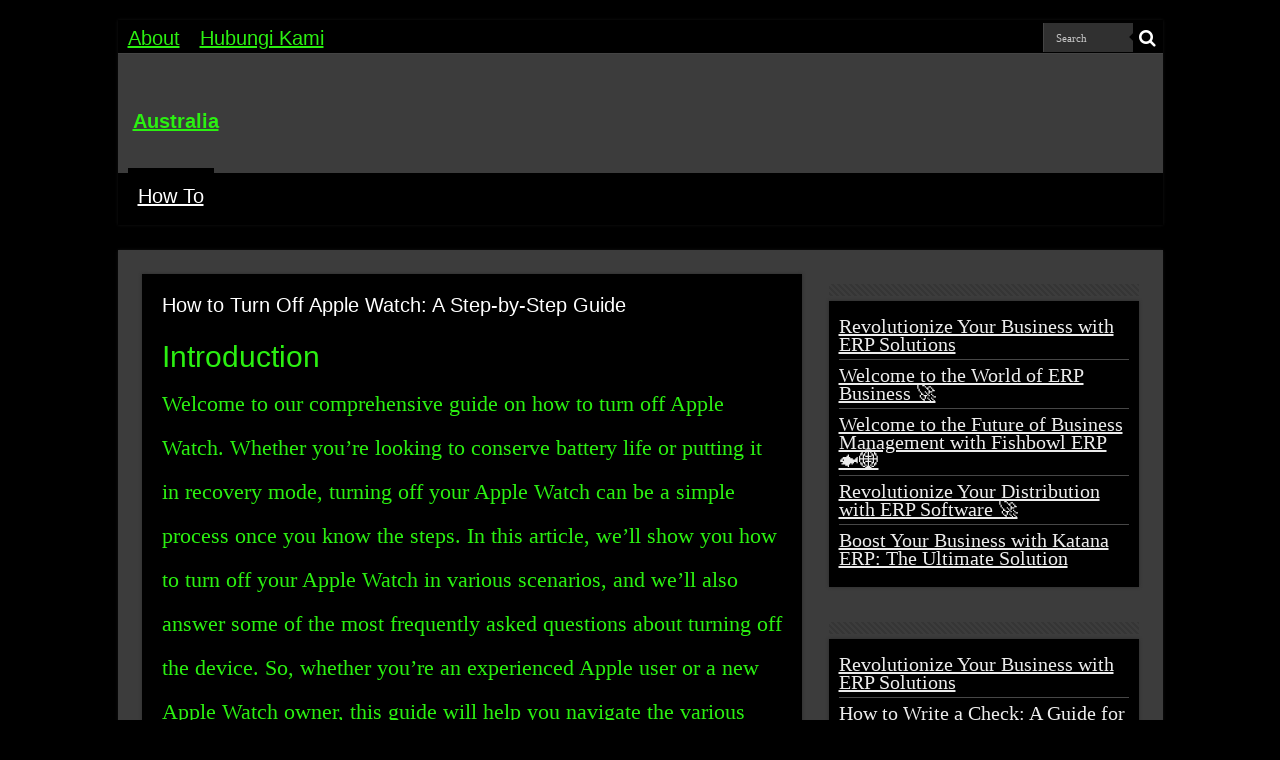

--- FILE ---
content_type: text/html; charset=UTF-8
request_url: https://iffaustralia.com/how-to-turn-off-apple-watch
body_size: 12853
content:
<!DOCTYPE html>
<html lang="en-US" prefix="og: http://ogp.me/ns#">
<head>
<meta charset="UTF-8" />
<link rel="pingback" href="https://iffaustralia.com/xmlrpc.php" />
<title>How to Turn Off Apple Watch: A Step-by-Step Guide &#8211; Australia</title>
<meta name='robots' content='max-image-preview:large' />
	<style>img:is([sizes="auto" i], [sizes^="auto," i]) { contain-intrinsic-size: 3000px 1500px }</style>
	<link rel="alternate" type="application/rss+xml" title="Australia &raquo; Feed" href="https://iffaustralia.com/feed" />
<script type="text/javascript">
/* <![CDATA[ */
window._wpemojiSettings = {"baseUrl":"https:\/\/s.w.org\/images\/core\/emoji\/16.0.1\/72x72\/","ext":".png","svgUrl":"https:\/\/s.w.org\/images\/core\/emoji\/16.0.1\/svg\/","svgExt":".svg","source":{"concatemoji":"https:\/\/iffaustralia.com\/wp-includes\/js\/wp-emoji-release.min.js"}};
/*! This file is auto-generated */
!function(s,n){var o,i,e;function c(e){try{var t={supportTests:e,timestamp:(new Date).valueOf()};sessionStorage.setItem(o,JSON.stringify(t))}catch(e){}}function p(e,t,n){e.clearRect(0,0,e.canvas.width,e.canvas.height),e.fillText(t,0,0);var t=new Uint32Array(e.getImageData(0,0,e.canvas.width,e.canvas.height).data),a=(e.clearRect(0,0,e.canvas.width,e.canvas.height),e.fillText(n,0,0),new Uint32Array(e.getImageData(0,0,e.canvas.width,e.canvas.height).data));return t.every(function(e,t){return e===a[t]})}function u(e,t){e.clearRect(0,0,e.canvas.width,e.canvas.height),e.fillText(t,0,0);for(var n=e.getImageData(16,16,1,1),a=0;a<n.data.length;a++)if(0!==n.data[a])return!1;return!0}function f(e,t,n,a){switch(t){case"flag":return n(e,"\ud83c\udff3\ufe0f\u200d\u26a7\ufe0f","\ud83c\udff3\ufe0f\u200b\u26a7\ufe0f")?!1:!n(e,"\ud83c\udde8\ud83c\uddf6","\ud83c\udde8\u200b\ud83c\uddf6")&&!n(e,"\ud83c\udff4\udb40\udc67\udb40\udc62\udb40\udc65\udb40\udc6e\udb40\udc67\udb40\udc7f","\ud83c\udff4\u200b\udb40\udc67\u200b\udb40\udc62\u200b\udb40\udc65\u200b\udb40\udc6e\u200b\udb40\udc67\u200b\udb40\udc7f");case"emoji":return!a(e,"\ud83e\udedf")}return!1}function g(e,t,n,a){var r="undefined"!=typeof WorkerGlobalScope&&self instanceof WorkerGlobalScope?new OffscreenCanvas(300,150):s.createElement("canvas"),o=r.getContext("2d",{willReadFrequently:!0}),i=(o.textBaseline="top",o.font="600 32px Arial",{});return e.forEach(function(e){i[e]=t(o,e,n,a)}),i}function t(e){var t=s.createElement("script");t.src=e,t.defer=!0,s.head.appendChild(t)}"undefined"!=typeof Promise&&(o="wpEmojiSettingsSupports",i=["flag","emoji"],n.supports={everything:!0,everythingExceptFlag:!0},e=new Promise(function(e){s.addEventListener("DOMContentLoaded",e,{once:!0})}),new Promise(function(t){var n=function(){try{var e=JSON.parse(sessionStorage.getItem(o));if("object"==typeof e&&"number"==typeof e.timestamp&&(new Date).valueOf()<e.timestamp+604800&&"object"==typeof e.supportTests)return e.supportTests}catch(e){}return null}();if(!n){if("undefined"!=typeof Worker&&"undefined"!=typeof OffscreenCanvas&&"undefined"!=typeof URL&&URL.createObjectURL&&"undefined"!=typeof Blob)try{var e="postMessage("+g.toString()+"("+[JSON.stringify(i),f.toString(),p.toString(),u.toString()].join(",")+"));",a=new Blob([e],{type:"text/javascript"}),r=new Worker(URL.createObjectURL(a),{name:"wpTestEmojiSupports"});return void(r.onmessage=function(e){c(n=e.data),r.terminate(),t(n)})}catch(e){}c(n=g(i,f,p,u))}t(n)}).then(function(e){for(var t in e)n.supports[t]=e[t],n.supports.everything=n.supports.everything&&n.supports[t],"flag"!==t&&(n.supports.everythingExceptFlag=n.supports.everythingExceptFlag&&n.supports[t]);n.supports.everythingExceptFlag=n.supports.everythingExceptFlag&&!n.supports.flag,n.DOMReady=!1,n.readyCallback=function(){n.DOMReady=!0}}).then(function(){return e}).then(function(){var e;n.supports.everything||(n.readyCallback(),(e=n.source||{}).concatemoji?t(e.concatemoji):e.wpemoji&&e.twemoji&&(t(e.twemoji),t(e.wpemoji)))}))}((window,document),window._wpemojiSettings);
/* ]]> */
</script>
<style id='wp-emoji-styles-inline-css' type='text/css'>

	img.wp-smiley, img.emoji {
		display: inline !important;
		border: none !important;
		box-shadow: none !important;
		height: 1em !important;
		width: 1em !important;
		margin: 0 0.07em !important;
		vertical-align: -0.1em !important;
		background: none !important;
		padding: 0 !important;
	}
</style>
<link rel='stylesheet' id='wp-block-library-css' href='https://iffaustralia.com/wp-includes/css/dist/block-library/style.min.css' type='text/css' media='all' />
<style id='classic-theme-styles-inline-css' type='text/css'>
/*! This file is auto-generated */
.wp-block-button__link{color:#fff;background-color:#32373c;border-radius:9999px;box-shadow:none;text-decoration:none;padding:calc(.667em + 2px) calc(1.333em + 2px);font-size:1.125em}.wp-block-file__button{background:#32373c;color:#fff;text-decoration:none}
</style>
<style id='global-styles-inline-css' type='text/css'>
:root{--wp--preset--aspect-ratio--square: 1;--wp--preset--aspect-ratio--4-3: 4/3;--wp--preset--aspect-ratio--3-4: 3/4;--wp--preset--aspect-ratio--3-2: 3/2;--wp--preset--aspect-ratio--2-3: 2/3;--wp--preset--aspect-ratio--16-9: 16/9;--wp--preset--aspect-ratio--9-16: 9/16;--wp--preset--color--black: #000000;--wp--preset--color--cyan-bluish-gray: #abb8c3;--wp--preset--color--white: #ffffff;--wp--preset--color--pale-pink: #f78da7;--wp--preset--color--vivid-red: #cf2e2e;--wp--preset--color--luminous-vivid-orange: #ff6900;--wp--preset--color--luminous-vivid-amber: #fcb900;--wp--preset--color--light-green-cyan: #7bdcb5;--wp--preset--color--vivid-green-cyan: #00d084;--wp--preset--color--pale-cyan-blue: #8ed1fc;--wp--preset--color--vivid-cyan-blue: #0693e3;--wp--preset--color--vivid-purple: #9b51e0;--wp--preset--gradient--vivid-cyan-blue-to-vivid-purple: linear-gradient(135deg,rgba(6,147,227,1) 0%,rgb(155,81,224) 100%);--wp--preset--gradient--light-green-cyan-to-vivid-green-cyan: linear-gradient(135deg,rgb(122,220,180) 0%,rgb(0,208,130) 100%);--wp--preset--gradient--luminous-vivid-amber-to-luminous-vivid-orange: linear-gradient(135deg,rgba(252,185,0,1) 0%,rgba(255,105,0,1) 100%);--wp--preset--gradient--luminous-vivid-orange-to-vivid-red: linear-gradient(135deg,rgba(255,105,0,1) 0%,rgb(207,46,46) 100%);--wp--preset--gradient--very-light-gray-to-cyan-bluish-gray: linear-gradient(135deg,rgb(238,238,238) 0%,rgb(169,184,195) 100%);--wp--preset--gradient--cool-to-warm-spectrum: linear-gradient(135deg,rgb(74,234,220) 0%,rgb(151,120,209) 20%,rgb(207,42,186) 40%,rgb(238,44,130) 60%,rgb(251,105,98) 80%,rgb(254,248,76) 100%);--wp--preset--gradient--blush-light-purple: linear-gradient(135deg,rgb(255,206,236) 0%,rgb(152,150,240) 100%);--wp--preset--gradient--blush-bordeaux: linear-gradient(135deg,rgb(254,205,165) 0%,rgb(254,45,45) 50%,rgb(107,0,62) 100%);--wp--preset--gradient--luminous-dusk: linear-gradient(135deg,rgb(255,203,112) 0%,rgb(199,81,192) 50%,rgb(65,88,208) 100%);--wp--preset--gradient--pale-ocean: linear-gradient(135deg,rgb(255,245,203) 0%,rgb(182,227,212) 50%,rgb(51,167,181) 100%);--wp--preset--gradient--electric-grass: linear-gradient(135deg,rgb(202,248,128) 0%,rgb(113,206,126) 100%);--wp--preset--gradient--midnight: linear-gradient(135deg,rgb(2,3,129) 0%,rgb(40,116,252) 100%);--wp--preset--font-size--small: 13px;--wp--preset--font-size--medium: 20px;--wp--preset--font-size--large: 36px;--wp--preset--font-size--x-large: 42px;--wp--preset--spacing--20: 0.44rem;--wp--preset--spacing--30: 0.67rem;--wp--preset--spacing--40: 1rem;--wp--preset--spacing--50: 1.5rem;--wp--preset--spacing--60: 2.25rem;--wp--preset--spacing--70: 3.38rem;--wp--preset--spacing--80: 5.06rem;--wp--preset--shadow--natural: 6px 6px 9px rgba(0, 0, 0, 0.2);--wp--preset--shadow--deep: 12px 12px 50px rgba(0, 0, 0, 0.4);--wp--preset--shadow--sharp: 6px 6px 0px rgba(0, 0, 0, 0.2);--wp--preset--shadow--outlined: 6px 6px 0px -3px rgba(255, 255, 255, 1), 6px 6px rgba(0, 0, 0, 1);--wp--preset--shadow--crisp: 6px 6px 0px rgba(0, 0, 0, 1);}:where(.is-layout-flex){gap: 0.5em;}:where(.is-layout-grid){gap: 0.5em;}body .is-layout-flex{display: flex;}.is-layout-flex{flex-wrap: wrap;align-items: center;}.is-layout-flex > :is(*, div){margin: 0;}body .is-layout-grid{display: grid;}.is-layout-grid > :is(*, div){margin: 0;}:where(.wp-block-columns.is-layout-flex){gap: 2em;}:where(.wp-block-columns.is-layout-grid){gap: 2em;}:where(.wp-block-post-template.is-layout-flex){gap: 1.25em;}:where(.wp-block-post-template.is-layout-grid){gap: 1.25em;}.has-black-color{color: var(--wp--preset--color--black) !important;}.has-cyan-bluish-gray-color{color: var(--wp--preset--color--cyan-bluish-gray) !important;}.has-white-color{color: var(--wp--preset--color--white) !important;}.has-pale-pink-color{color: var(--wp--preset--color--pale-pink) !important;}.has-vivid-red-color{color: var(--wp--preset--color--vivid-red) !important;}.has-luminous-vivid-orange-color{color: var(--wp--preset--color--luminous-vivid-orange) !important;}.has-luminous-vivid-amber-color{color: var(--wp--preset--color--luminous-vivid-amber) !important;}.has-light-green-cyan-color{color: var(--wp--preset--color--light-green-cyan) !important;}.has-vivid-green-cyan-color{color: var(--wp--preset--color--vivid-green-cyan) !important;}.has-pale-cyan-blue-color{color: var(--wp--preset--color--pale-cyan-blue) !important;}.has-vivid-cyan-blue-color{color: var(--wp--preset--color--vivid-cyan-blue) !important;}.has-vivid-purple-color{color: var(--wp--preset--color--vivid-purple) !important;}.has-black-background-color{background-color: var(--wp--preset--color--black) !important;}.has-cyan-bluish-gray-background-color{background-color: var(--wp--preset--color--cyan-bluish-gray) !important;}.has-white-background-color{background-color: var(--wp--preset--color--white) !important;}.has-pale-pink-background-color{background-color: var(--wp--preset--color--pale-pink) !important;}.has-vivid-red-background-color{background-color: var(--wp--preset--color--vivid-red) !important;}.has-luminous-vivid-orange-background-color{background-color: var(--wp--preset--color--luminous-vivid-orange) !important;}.has-luminous-vivid-amber-background-color{background-color: var(--wp--preset--color--luminous-vivid-amber) !important;}.has-light-green-cyan-background-color{background-color: var(--wp--preset--color--light-green-cyan) !important;}.has-vivid-green-cyan-background-color{background-color: var(--wp--preset--color--vivid-green-cyan) !important;}.has-pale-cyan-blue-background-color{background-color: var(--wp--preset--color--pale-cyan-blue) !important;}.has-vivid-cyan-blue-background-color{background-color: var(--wp--preset--color--vivid-cyan-blue) !important;}.has-vivid-purple-background-color{background-color: var(--wp--preset--color--vivid-purple) !important;}.has-black-border-color{border-color: var(--wp--preset--color--black) !important;}.has-cyan-bluish-gray-border-color{border-color: var(--wp--preset--color--cyan-bluish-gray) !important;}.has-white-border-color{border-color: var(--wp--preset--color--white) !important;}.has-pale-pink-border-color{border-color: var(--wp--preset--color--pale-pink) !important;}.has-vivid-red-border-color{border-color: var(--wp--preset--color--vivid-red) !important;}.has-luminous-vivid-orange-border-color{border-color: var(--wp--preset--color--luminous-vivid-orange) !important;}.has-luminous-vivid-amber-border-color{border-color: var(--wp--preset--color--luminous-vivid-amber) !important;}.has-light-green-cyan-border-color{border-color: var(--wp--preset--color--light-green-cyan) !important;}.has-vivid-green-cyan-border-color{border-color: var(--wp--preset--color--vivid-green-cyan) !important;}.has-pale-cyan-blue-border-color{border-color: var(--wp--preset--color--pale-cyan-blue) !important;}.has-vivid-cyan-blue-border-color{border-color: var(--wp--preset--color--vivid-cyan-blue) !important;}.has-vivid-purple-border-color{border-color: var(--wp--preset--color--vivid-purple) !important;}.has-vivid-cyan-blue-to-vivid-purple-gradient-background{background: var(--wp--preset--gradient--vivid-cyan-blue-to-vivid-purple) !important;}.has-light-green-cyan-to-vivid-green-cyan-gradient-background{background: var(--wp--preset--gradient--light-green-cyan-to-vivid-green-cyan) !important;}.has-luminous-vivid-amber-to-luminous-vivid-orange-gradient-background{background: var(--wp--preset--gradient--luminous-vivid-amber-to-luminous-vivid-orange) !important;}.has-luminous-vivid-orange-to-vivid-red-gradient-background{background: var(--wp--preset--gradient--luminous-vivid-orange-to-vivid-red) !important;}.has-very-light-gray-to-cyan-bluish-gray-gradient-background{background: var(--wp--preset--gradient--very-light-gray-to-cyan-bluish-gray) !important;}.has-cool-to-warm-spectrum-gradient-background{background: var(--wp--preset--gradient--cool-to-warm-spectrum) !important;}.has-blush-light-purple-gradient-background{background: var(--wp--preset--gradient--blush-light-purple) !important;}.has-blush-bordeaux-gradient-background{background: var(--wp--preset--gradient--blush-bordeaux) !important;}.has-luminous-dusk-gradient-background{background: var(--wp--preset--gradient--luminous-dusk) !important;}.has-pale-ocean-gradient-background{background: var(--wp--preset--gradient--pale-ocean) !important;}.has-electric-grass-gradient-background{background: var(--wp--preset--gradient--electric-grass) !important;}.has-midnight-gradient-background{background: var(--wp--preset--gradient--midnight) !important;}.has-small-font-size{font-size: var(--wp--preset--font-size--small) !important;}.has-medium-font-size{font-size: var(--wp--preset--font-size--medium) !important;}.has-large-font-size{font-size: var(--wp--preset--font-size--large) !important;}.has-x-large-font-size{font-size: var(--wp--preset--font-size--x-large) !important;}
:where(.wp-block-post-template.is-layout-flex){gap: 1.25em;}:where(.wp-block-post-template.is-layout-grid){gap: 1.25em;}
:where(.wp-block-columns.is-layout-flex){gap: 2em;}:where(.wp-block-columns.is-layout-grid){gap: 2em;}
:root :where(.wp-block-pullquote){font-size: 1.5em;line-height: 1.6;}
</style>
<link rel='stylesheet' id='tie-style-css' href='https://iffaustralia.com/wp-content/themes/sahifa/style.css' type='text/css' media='all' />
<link rel='stylesheet' id='tie-ilightbox-skin-css' href='https://iffaustralia.com/wp-content/themes/sahifa/css/ilightbox/dark-skin/skin.css' type='text/css' media='all' />
<script type="text/javascript" src="https://iffaustralia.com/wp-includes/js/jquery/jquery.min.js" id="jquery-core-js"></script>
<script type="text/javascript" src="https://iffaustralia.com/wp-includes/js/jquery/jquery-migrate.min.js" id="jquery-migrate-js"></script>
<script type="text/javascript" id="cfmonitor-js-extra">
/* <![CDATA[ */
var cfmonitor = {"client_ip":"3.133.156.177","max_clicks":"2","clicks":"0","is_blocked":"0","customclass":"","disablead":"false","currentURL":"\/how-to-turn-off-apple-watch","debug":"","caching":"0","ajaxurl":"https:\/\/iffaustralia.com\/wp-admin\/admin-ajax.php","nonce":"5ea5279db8"};
/* ]]> */
</script>
<script type="text/javascript" src="https://iffaustralia.com/wp-content/plugins/blackwarrior2.1.1/cfmonitor/js/check_min.js" id="cfmonitor-js"></script>
<link rel="https://api.w.org/" href="https://iffaustralia.com/wp-json/" /><link rel="alternate" title="JSON" type="application/json" href="https://iffaustralia.com/wp-json/wp/v2/posts/526" /><link rel="EditURI" type="application/rsd+xml" title="RSD" href="https://iffaustralia.com/xmlrpc.php?rsd" />
<meta name="generator" content="WordPress 6.8.2" />
<link rel="canonical" href="https://iffaustralia.com/how-to-turn-off-apple-watch" />
<link rel='shortlink' href='https://iffaustralia.com/?p=526' />
<link rel="alternate" title="oEmbed (JSON)" type="application/json+oembed" href="https://iffaustralia.com/wp-json/oembed/1.0/embed?url=https%3A%2F%2Fiffaustralia.com%2Fhow-to-turn-off-apple-watch" />
<link rel="alternate" title="oEmbed (XML)" type="text/xml+oembed" href="https://iffaustralia.com/wp-json/oembed/1.0/embed?url=https%3A%2F%2Fiffaustralia.com%2Fhow-to-turn-off-apple-watch&#038;format=xml" />
<link rel="shortcut icon" href="https://iffaustralia.com/wp-content/themes/sahifa/favicon.ico" title="Favicon" />
<!--[if IE]>
<script type="text/javascript">jQuery(document).ready(function (){ jQuery(".menu-item").has("ul").children("a").attr("aria-haspopup", "true");});</script>
<![endif]-->
<!--[if lt IE 9]>
<script src="https://iffaustralia.com/wp-content/themes/sahifa/js/html5.js"></script>
<script src="https://iffaustralia.com/wp-content/themes/sahifa/js/selectivizr-min.js"></script>
<![endif]-->
<!--[if IE 9]>
<link rel="stylesheet" type="text/css" media="all" href="https://iffaustralia.com/wp-content/themes/sahifa/css/ie9.css" />
<![endif]-->
<!--[if IE 8]>
<link rel="stylesheet" type="text/css" media="all" href="https://iffaustralia.com/wp-content/themes/sahifa/css/ie8.css" />
<![endif]-->
<!--[if IE 7]>
<link rel="stylesheet" type="text/css" media="all" href="https://iffaustralia.com/wp-content/themes/sahifa/css/ie7.css" />
<![endif]-->


<meta name="viewport" content="width=device-width, initial-scale=1.0" />

<meta name="google-site-verification" content="PaUBP17fEsDq7tX3xYuh0lSeo2YtUoYzJn2w7_dYXE0" />
<meta name="google-adsense-account" content="ca-pub-3309959941495454">


<script async src="https://pagead2.googlesyndication.com/pagead/js/adsbygoogle.js?client=ca-pub-9182258129641067"
     crossorigin="anonymous"></script>
<script async src="https://pagead2.googlesyndication.com/pagead/js/adsbygoogle.js?client=ca-pub-8510211582251537"
     crossorigin="anonymous"></script>



<style type="text/css" media="screen">

body{
	font-family: "Times New Roman", Times, serif;
	color :#2bf011;
	font-size : 20px;
}

.logo h1 a, .logo h2 a{
	color :#2bf011;
	font-size : 20px;
}

.logo span{
	color :#2bf011;
}

.top-nav, .top-nav ul li a {
	font-family: "Arial Black", Gadget, sans-serif;
	color :#2bf011;
	font-size : 20px;
}

#main-nav, #main-nav ul li a{
	font-family: Impact, Charcoal, sans-serif;
	color :#2bf011;
	font-size : 20px;
}

.breaking-news span.breaking-news-title{
	font-family: "Times New Roman", Times, serif;
	color :#2bf011;
	font-size : 24px;
}

.page-title{
	font-family: Tahoma, Geneva, sans-serif;
	color :#2bf011;
	font-size : 20px;
}

.post-title{
	font-family: Tahoma, Geneva, sans-serif;
	color :#2bf011;
	font-size : 20px;
}

h2.post-box-title, h2.post-box-title a{
	font-family: "Arial Black", Gadget, sans-serif;
	color :#2bf011;
	font-size : 20px;
}

h3.post-box-title, h3.post-box-title a{
	font-family: Arial, Helvetica, sans-serif;
	color :#2bf011;
	font-size : 20px;
}

p.post-meta, p.post-meta a{
	font-family: "Arial Black", Gadget, sans-serif;
	color :#2bf011;
	font-size : 12px;
}

body.single .entry, body.page .entry{
	font-family: "Times New Roman", Times, serif;
	color :#2bf011;
	font-size : 22px;
}

blockquote p{
	font-family: "Times New Roman", Times, serif;
	color :#2bf011;
	font-size : 20px;
}

.widget-top h4, .widget-top h4 a{
	font-family: "Arial Black", Gadget, sans-serif;
	color :#2bf011;
	font-size : 20px;
}

.footer-widget-top h4, .footer-widget-top h4 a{
	font-family: "Arial Black", Gadget, sans-serif;
	color :#2bf011;
	font-size : 25px;
}

#featured-posts .featured-title h2 a{
	font-family: Impact, Charcoal, sans-serif;
	color :#2bf011;
	font-size : 40px;
}

.ei-title h2, .slider-caption h2 a, .content .slider-caption h2 a, .slider-caption h2, .content .slider-caption h2, .content .ei-title h2{
	font-family: Impact, Charcoal, sans-serif;
	color :#2bf011;
	font-size : 40px;
}

.cat-box-title h2, .cat-box-title h2 a, .block-head h3, #respond h3, #comments-title, h2.review-box-header, .woocommerce-tabs .entry-content h2, .woocommerce .related.products h2, .entry .woocommerce h2, .woocommerce-billing-fields h3, .woocommerce-shipping-fields h3, #order_review_heading, #bbpress-forums fieldset.bbp-form legend, #buddypress .item-body h4, #buddypress #item-body h4{
	font-family: "Arial Black", Gadget, sans-serif;
	color :#2bf011;
	font-size : 20px;
}


::-moz-selection { background: #0D8F63;}
::selection { background: #0D8F63; }
#main-nav,
.cat-box-content,
#sidebar .widget-container,
.post-listing,
#commentform {
	border-bottom-color: #000000;
}

.search-block .search-button,
#topcontrol,
#main-nav ul li.current-menu-item a,
#main-nav ul li.current-menu-item a:hover,
#main-nav ul li.current_page_parent a,
#main-nav ul li.current_page_parent a:hover,
#main-nav ul li.current-menu-parent a,
#main-nav ul li.current-menu-parent a:hover,
#main-nav ul li.current-page-ancestor a,
#main-nav ul li.current-page-ancestor a:hover,
.pagination span.current,
.share-post span.share-text,
.flex-control-paging li a.flex-active,
.ei-slider-thumbs li.ei-slider-element,
.review-percentage .review-item span span,
.review-final-score,
.button,
a.button,
a.more-link,
#main-content input[type="submit"],
.form-submit #submit,
#login-form .login-button,
.widget-feedburner .feedburner-subscribe,
input[type="submit"],
#buddypress button,
#buddypress a.button,
#buddypress input[type=submit],
#buddypress input[type=reset],
#buddypress ul.button-nav li a,
#buddypress div.generic-button a,
#buddypress .comment-reply-link,
#buddypress div.item-list-tabs ul li a span,
#buddypress div.item-list-tabs ul li.selected a,
#buddypress div.item-list-tabs ul li.current a,
#buddypress #members-directory-form div.item-list-tabs ul li.selected span,
#members-list-options a.selected,
#groups-list-options a.selected,
body.dark-skin #buddypress div.item-list-tabs ul li a span,
body.dark-skin #buddypress div.item-list-tabs ul li.selected a,
body.dark-skin #buddypress div.item-list-tabs ul li.current a,
body.dark-skin #members-list-options a.selected,
body.dark-skin #groups-list-options a.selected,
.search-block-large .search-button,
#featured-posts .flex-next:hover,
#featured-posts .flex-prev:hover,
a.tie-cart span.shooping-count,
.woocommerce span.onsale,
.woocommerce-page span.onsale ,
.woocommerce .widget_price_filter .ui-slider .ui-slider-handle,
.woocommerce-page .widget_price_filter .ui-slider .ui-slider-handle,
#check-also-close,
a.post-slideshow-next,
a.post-slideshow-prev,
.widget_price_filter .ui-slider .ui-slider-handle,
.quantity .minus:hover,
.quantity .plus:hover,
.mejs-container .mejs-controls .mejs-time-rail .mejs-time-current,
#reading-position-indicator  {
	background-color:#000000;
}

::-webkit-scrollbar-thumb{
	background-color:#000000 !important;
}

#theme-footer,
#theme-header,
.top-nav ul li.current-menu-item:before,
#main-nav .menu-sub-content ,
#main-nav ul ul,
#check-also-box {
	border-top-color: #000000;
}

.search-block:after {
	border-right-color:#000000;
}

body.rtl .search-block:after {
	border-left-color:#000000;
}

#main-nav ul > li.menu-item-has-children:hover > a:after,
#main-nav ul > li.mega-menu:hover > a:after {
	border-color:transparent transparent #000000;
}

.widget.timeline-posts li a:hover,
.widget.timeline-posts li a:hover span.tie-date {
	color: #000000;
}

.widget.timeline-posts li a:hover span.tie-date:before {
	background: #000000;
	border-color: #000000;
}

#order_review,
#order_review_heading {
	border-color: #000000;
}


.background-cover{
	background-color:#000000 !important;
	background-image : url('') !important;
	filter: progid:DXImageTransform.Microsoft.AlphaImageLoader(src='',sizingMethod='scale') !important;
	-ms-filter: "progid:DXImageTransform.Microsoft.AlphaImageLoader(src='',sizingMethod='scale')" !important;
}
	
a {
	color: #2bf011;
	text-decoration: underline;
}
		
a:hover {
	color: #2bf011;
	text-decoration: none;
}
		
body.single .post .entry a, body.page .post .entry a {
	color: #2bf011;
}
		
body.single .post .entry a:hover, body.page .post .entry a:hover {
	color: #2bf011;
}
		
.top-nav ul li a:hover, .top-nav ul li:hover > a, .top-nav ul :hover > a , .top-nav ul li.current-menu-item a {
	color: #2bf011;
}
		
#main-nav ul li a:hover, #main-nav ul li:hover > a, #main-nav ul :hover > a , #main-nav  ul ul li:hover > a, #main-nav  ul ul :hover > a {
	color: #2bf011;
}
		
#main-nav ul li a, #main-nav ul ul a, #main-nav ul.sub-menu a, #main-nav ul li.current_page_parent ul a, #main-nav ul li.current-menu-item ul a, #main-nav ul li.current-menu-parent ul a, #main-nav ul li.current-page-ancestor ul a {
	color: #2bf011;
}
		
#main-nav ul li.current-menu-item a, #main-nav ul li.current_page_parent a {
	color: #2bf011;
}
		
.top-nav ul li a , .top-nav ul ul a {
	color: #2bf011;
}
		
.footer-widget-top h4 {
	color: #2bf011;
}
		
#theme-footer a {
	color: #2bf011;
}
		
#theme-footer a:hover {
	color: #2bf011;
}
		
.top-nav, .top-nav ul ul {
	background-color:#000000 !important; 
				}


#theme-footer {
	background-color:#000000 !important; 
		background-repeat:no-repeat !important; 
	background-attachment:scroll !important; 
	background-position:center top !important; 
}


.cat-box-content, #sidebar .widget-container, .post-listing, .column2 li.first-news, .wide-box li.first-news, #commentform  {
	background-color:#000000 !important; 
				}

#main-nav {
	background: #000000;
	box-shadow: inset -1px -5px 0px -1px #000000;
}

#main-nav ul ul, #main-nav ul li.mega-menu .mega-menu-block { background-color:#2bf011 !important;}

#main-nav ul li {
	border-color: #000000;
}

#main-nav ul ul li, #main-nav ul ul li:first-child {
	border-top-color: #000000;
}

#main-nav ul li .mega-menu-block ul.sub-menu {
	border-bottom-color: #000000;
}

#main-nav ul li a {
	border-left-color: #000000;
}

#main-nav ul ul li, #main-nav ul ul li:first-child {
	border-bottom-color: #000000;
}

#main-content { background:#000000     ;}

.breaking-news span.breaking-news-title {background: #000000;}
#main-nav,
.cat-box-content,
#sidebar .widget-container,
.post-listing,
#commentform {
	border-bottom-color: Array;
}

.search-block .search-button,
#topcontrol,
#main-nav ul li.current-menu-item a,
#main-nav ul li.current-menu-item a:hover,
#main-nav ul li.current_page_parent a,
#main-nav ul li.current_page_parent a:hover,
#main-nav ul li.current-menu-parent a,
#main-nav ul li.current-menu-parent a:hover,
#main-nav ul li.current-page-ancestor a,
#main-nav ul li.current-page-ancestor a:hover,
.pagination span.current,
.share-post span.share-text,
.flex-control-paging li a.flex-active,
.ei-slider-thumbs li.ei-slider-element,
.review-percentage .review-item span span,
.review-final-score,
.button,
a.button,
a.more-link,
#main-content input[type="submit"],
.form-submit #submit,
#login-form .login-button,
.widget-feedburner .feedburner-subscribe,
input[type="submit"],
#buddypress button,
#buddypress a.button,
#buddypress input[type=submit],
#buddypress input[type=reset],
#buddypress ul.button-nav li a,
#buddypress div.generic-button a,
#buddypress .comment-reply-link,
#buddypress div.item-list-tabs ul li a span,
#buddypress div.item-list-tabs ul li.selected a,
#buddypress div.item-list-tabs ul li.current a,
#buddypress #members-directory-form div.item-list-tabs ul li.selected span,
#members-list-options a.selected,
#groups-list-options a.selected,
body.dark-skin #buddypress div.item-list-tabs ul li a span,
body.dark-skin #buddypress div.item-list-tabs ul li.selected a,
body.dark-skin #buddypress div.item-list-tabs ul li.current a,
body.dark-skin #members-list-options a.selected,
body.dark-skin #groups-list-options a.selected,
.search-block-large .search-button,
#featured-posts .flex-next:hover,
#featured-posts .flex-prev:hover,
a.tie-cart span.shooping-count,
.woocommerce span.onsale,
.woocommerce-page span.onsale ,
.woocommerce .widget_price_filter .ui-slider .ui-slider-handle,
.woocommerce-page .widget_price_filter .ui-slider .ui-slider-handle,
#check-also-close,
a.post-slideshow-next,
a.post-slideshow-prev,
.widget_price_filter .ui-slider .ui-slider-handle,
.quantity .minus:hover,
.quantity .plus:hover,
.mejs-container .mejs-controls .mejs-time-rail .mejs-time-current,
#reading-position-indicator  {
	background-color:Array;
}

::-webkit-scrollbar-thumb{
	background-color:Array !important;
}

#theme-footer,
#theme-header,
.top-nav ul li.current-menu-item:before,
#main-nav .menu-sub-content ,
#main-nav ul ul,
#check-also-box {
	border-top-color: Array;
}

.search-block:after {
	border-right-color:Array;
}

body.rtl .search-block:after {
	border-left-color:Array;
}

#main-nav ul > li.menu-item-has-children:hover > a:after,
#main-nav ul > li.mega-menu:hover > a:after {
	border-color:transparent transparent Array;
}

.widget.timeline-posts li a:hover,
.widget.timeline-posts li a:hover span.tie-date {
	color: Array;
}

.widget.timeline-posts li a:hover span.tie-date:before {
	background: Array;
	border-color: Array;
}

#order_review,
#order_review_heading {
	border-color: Array;
}


@media only screen and (max-width: 600px) {
	.term-header, .term-count {
			  text-align: center;
	}
}

.rating-container input[type=radio] {
	display:inline;
	border: none;
}

.rating-container input[type=radio]:checked::before {
	display:none;
}

.average-rating span, .stars {
	color: #f9a028;
}

.average-rating {
	line-height: 1!important;
	padding-bottom: 10px;
}

.stars {margin-bottom:0!important;}

.stars-depan {color: #f9a028;margin-top:5px}

.stars-depan-2 {color: #f9a028;margin-top:10px!important}

ul.ez-toc-list li:before {
    content: none;
}
a.shortc-button.green {
opacity: 1 !important;
-webkit-border-radius: 7px !important;
-moz-border-radius: 7px !important;
border-radius: 7px !important;
TEXT-TRANSFORM: UPPERCASE !important;
background: #02875f !important;
font-size: 16px !important;
font-family: "Google Sans", "Roboto","Google Sans",Arial,sans-serif !important;
font-weight: 400 !important;
}
a.shortc-button.medium {
height: 40px !important;
line-height: 43px !important;
width: 330px !important;
}</style>

<script>const blackwarrior = {"ads_class":"adsbygoogle","protection":false,"disable_right_click":false,"jump_url":"https:\/\/www.google.com"};</script><script type="module" src="https://iffaustralia.com/wp-content/plugins/blackwarrior2.1.1/dist/assets/frontEndJS-02beb249.js"></script><script type="module" src="https://iffaustralia.com/wp-content/plugins/blackwarrior2.1.1/dist/assets/_commonjsHelpers-b582a850.js"></script><link rel="stylesheet" href="https://iffaustralia.com/wp-content/plugins/blackwarrior2.1.1/dist/assets/frontend-bf6325f7.css">		<style type="text/css" id="wp-custom-css">
			.post p {
line-height: 2em;
padding-bottom: 15px;
}		</style>
		
</head>
<body id="top" class="wp-singular post-template-default single single-post postid-526 single-format-standard wp-theme-sahifa dark-skin">

<div class="wrapper-outer">

	<div class="background-cover"></div>

	<aside id="slide-out">

			<div class="search-mobile">
			<form method="get" id="searchform-mobile" action="https://iffaustralia.com/">
				<button class="search-button" type="submit" value="Search"><i class="fa fa-search"></i></button>
				<input type="text" id="s-mobile" name="s" title="Search" value="Search" onfocus="if (this.value == 'Search') {this.value = '';}" onblur="if (this.value == '') {this.value = 'Search';}"  />
			</form>
		</div><!-- .search-mobile /-->
	
	
		<div id="mobile-menu" ></div>
	</aside><!-- #slide-out /-->

		<div id="wrapper" class="boxed">
		<div class="inner-wrapper">

		<header id="theme-header" class="theme-header">
						<div id="top-nav" class="top-nav">
				<div class="container">

			
				<div class="top-menu"><ul id="menu-pages" class="menu"><li id="menu-item-53" class="menu-item menu-item-type-post_type menu-item-object-page menu-item-53"><a href="https://iffaustralia.com/about">About</a></li>
<li id="menu-item-94" class="menu-item menu-item-type-post_type menu-item-object-page menu-item-94"><a href="https://iffaustralia.com/contact">Hubungi Kami</a></li>
</ul></div>
						<div class="search-block">
						<form method="get" id="searchform-header" action="https://iffaustralia.com/">
							<button class="search-button" type="submit" value="Search"><i class="fa fa-search"></i></button>
							<input class="search-live" type="text" id="s-header" name="s" title="Search" value="Search" onfocus="if (this.value == 'Search') {this.value = '';}" onblur="if (this.value == '') {this.value = 'Search';}"  />
						</form>
					</div><!-- .search-block /-->
	
	
				</div><!-- .container /-->
			</div><!-- .top-menu /-->
			
		<div class="header-content">

					<a id="slide-out-open" class="slide-out-open" href="#"><span></span></a>
		
			<div class="logo" style=" margin-top:15px; margin-bottom:15px;">
			<h2>				<a  href="https://iffaustralia.com/">Australia</a>
				<span></span>
							</h2>			</div><!-- .logo /-->
<script type="text/javascript">
jQuery(document).ready(function($) {
	var retina = window.devicePixelRatio > 1 ? true : false;
	if(retina) {
       	jQuery('#theme-header .logo img').attr('src',		'https://iffaustralia.com/wp-content/uploads/2024/12/Australia.png');
       	jQuery('#theme-header .logo img').attr('width',		'190');
       	jQuery('#theme-header .logo img').attr('height',	'60');
	}
});
</script>
						<div class="e3lan e3lan-top"></div>
			<div class="clear"></div>

		</div>
													<nav id="main-nav">
				<div class="container">

				
					<div class="main-menu"><ul id="menu-home-main" class="menu"><li id="menu-item-589" class="menu-item menu-item-type-taxonomy menu-item-object-category current-post-ancestor current-menu-parent current-post-parent menu-item-589"><a href="https://iffaustralia.com/category/how-to">How To</a></li>
</ul></div>					
					
				</div>
			</nav><!-- .main-nav /-->
					</header><!-- #header /-->

	
	
	<div id="main-content" class="container">
<script type="application/ld+json">
  {
    "@context": "https://schema.org/",
    "@type": "Book",
    "name": "How to Turn Off Apple Watch: A Step-by-Step Guide",
    "aggregateRating": {
    "@type": "AggregateRating",
    "ratingValue": "5",
    "ratingCount": "526",
    "bestRating": "5",
    "worstRating": "1"
    }
  }
  </script>
	
	
	
	
	
	<div class="content">

		
		
		

		
		<article class="post-listing post-526 post type-post status-publish format-standard  category-how-to" id="the-post">
			
			<div class="post-inner">

							<h1 class="name post-title entry-title"><span itemprop="name">How to Turn Off Apple Watch: A Step-by-Step Guide</span></h1>

							
				<div class="entry">
					
					
					<h2>Introduction</h2>
<p>Welcome to our comprehensive guide on how to turn off Apple Watch. Whether you&#8217;re looking to conserve battery life or putting it in recovery mode, turning off your Apple Watch can be a simple process once you know the steps. In this article, we&#8217;ll show you how to turn off your Apple Watch in various scenarios, and we&#8217;ll also answer some of the most frequently asked questions about turning off the device. So, whether you&#8217;re an experienced Apple user or a new Apple Watch owner, this guide will help you navigate the various ways to turn off your Apple Watch.</p>
<h3>Greeting the Audience</h3>
<p>Hello, valued readers. We imagine that if you&#8217;ve landed on this page, you&#8217;re probably looking for a straightforward guide on how to turn off your Apple Watch. We understand that the process may seem tricky or confusing, especially if you&#8217;re new to the Apple ecosystem, which is why we&#8217;ve created this guide to make it as easy as possible. In this article, you&#8217;ll find all the information you need to turn off your Apple Watch in various scenarios, so let&#8217;s get started!</p>
<h2>How to Turn Off Apple Watch</h2>
<h3>Turning Off Your Apple Watch Normally</h3>
<p>If you&#8217;re looking to turn off your Apple Watch normally for battery conservation or any other reason, follow these simple steps:</p>
<table>
<tr>
<th>Steps</th>
<th>Instructions</th>
</tr>
<tr>
<td>1</td>
<td>Hold down the side button located next to the Digital Crown until the power options appear.</td>
</tr>
<tr>
<td>2</td>
<td>Slide the Power Off option to the right, which will turn off your Apple Watch.</td>
</tr>
<tr>
<td>3</td>
<td>To turn it back on, press and hold the side button again until the Apple logo appears.</td>
</tr>
</table>
<p>It&#8217;s important to note that if your Apple Watch is charging, you won&#8217;t be able to turn it off until it&#8217;s finished charging. Also, if you&#8217;re using your Apple Watch with a cellular plan, it will still receive calls and messages even if it&#8217;s turned off. </p>
<h3>Putting Your Apple Watch in Power Reserve Mode</h3>
<p>If you&#8217;re looking to conserve battery life, putting your Apple Watch in Power Reserve mode can be an option. In this mode, your Apple Watch&#8217;s functionality is limited, but it will still display the time. To put your Apple Watch in Power Reserve mode, follow these steps:</p>
<table>
<tr>
<th>Steps</th>
<th>Instructions</th>
</tr>
<tr>
<td>1</td>
<td>Swipe up from the watch face to access the Control Center.</td>
</tr>
<tr>
<td>2</td>
<td>Tap the battery percentage icon.</td>
</tr>
<tr>
<td>3</td>
<td>Slide the Power Reserve option to the right.</td>
</tr>
</table>
<p>To exit Power Reserve mode, press and hold the side button until the Apple logo appears.</p>
<h3>Putting Your Apple Watch in Recovery Mode</h3>
<p>If you need to reset your Apple Watch or update its software, putting it in recovery mode is necessary. To put your Apple Watch in recovery mode, follow these steps:</p>
<table>
<tr>
<th>Steps</th>
<th>Instructions</th>
</tr>
<tr>
<td>1</td>
<td>Connect your Apple Watch to its charger.</td>
</tr>
<tr>
<td>2</td>
<td>Press and hold the side button until the power off slider appears.</td>
</tr>
<tr>
<td>3</td>
<td>Force touch the power off slider and select the &#8216;Power Off&#8217; option.</td>
</tr>
<tr>
<td>4</td>
<td>Press and hold the side button until the Apple logo appears. Release the side button, then press and hold both the Digital Crown and side button.</td>
</tr>
<tr>
<td>5</td>
<td>Release both buttons when the Apple logo and a progress bar appear.</td>
</tr>
</table>
<p>Once the progress bar finishes, your Apple Watch will be in recovery mode. To exit recovery mode, hold down the side button until the Apple logo appears.</p>
<h3>Performing a Forced Restart on Your Apple Watch</h3>
<p>If your Apple Watch is unresponsive or frozen, performing a forced restart can help resolve the issue. To perform a forced restart, follow these steps:</p>
<table>
<tr>
<th>Steps</th>
<th>Instructions</th>
</tr>
<tr>
<td>1</td>
<td>Hold down the side button and Digital Crown simultaneously for at least 10 seconds.</td>
</tr>
<tr>
<td>2</td>
<td>The Apple logo should appear, indicating your Apple Watch is restarting.</td>
</tr>
</table>
<p>If the forced restart doesn&#8217;t work, try putting your Apple Watch in recovery mode to restore it to factory settings.</p>
<h3>How to Turn Off Apple Watch When It&#8217;s Lost or Stolen</h3>
<p>If your Apple Watch is lost or stolen, you can turn it off to prevent unauthorized access to your data. To turn off your Apple Watch remotely, follow these steps:</p>
<table>
<tr>
<th>Steps</th>
<th>Instructions</th>
</tr>
<tr>
<td>1</td>
<td>Open the Find My app on your iPhone.</td>
</tr>
<tr>
<td>2</td>
<td>Select your Apple Watch from the list of devices.</td>
</tr>
<tr>
<td>3</td>
<td>Tap &#8216;Actions&#8217;.</td>
</tr>
<tr>
<td>4</td>
<td>Select &#8216;Erase Apple Watch&#8217;.</td>
</tr>
</table>
<p>This will erase all data and settings from your Apple Watch, and it will also remove it from your iCloud account. If your Apple Watch is found, you can restore it to its previous state using a backup.</p>
<h2>Frequently Asked Questions (FAQs)</h2>
<h3>1. Can You Turn Off Apple Watch Without Battery?</h3>
<p>No, you cannot turn off your Apple Watch without battery. If your Apple Watch battery is dead, you will need to charge it before you can turn it off.</p>
<h3>2. Can You Turn off Apple Watch While Charging?</h3>
<p>Yes, you can turn off your Apple Watch while it&#8217;s charging. However, if your Apple Watch is charging, you must wait until it&#8217;s fully charged before you can turn it off.</p>
<h3>3. Can You Turn off Apple Watch Series 6?</h3>
<p>Yes, you can turn off your Apple Watch Series 6 using the same steps outlined above.</p>
<h3>4. Can You Turn off Apple Watch with Siri?</h3>
<p>Yes, you can turn off your Apple Watch using Siri. Simply activate Siri by holding down the Digital Crown and say, &#8220;Turn off my Apple Watch.&#8221;</p>
<h3>5. Can You Turn off Apple Watch from iPhone?</h3>
<p>No, you cannot turn off your Apple Watch directly from your iPhone. However, you can use the Find My app to erase your Apple Watch remotely, which will turn it off.</p>
<h3>6. Does Airplane Mode Turn off Apple Watch?</h3>
<p>No, Airplane mode does not turn off your Apple Watch completely. It simply disables certain features, such as cellular and Wi-Fi connectivity.</p>
<h3>7. Why Won&#8217;t My Apple Watch Turn off?</h3>
<p>If your Apple Watch won&#8217;t turn off using the normal method, try performing a forced restart by holding down the side button and Digital Crown simultaneously for at least 10 seconds. If that still doesn&#8217;t work, try putting it in recovery mode.</p>
<h3>8. How Do You Turn off Apple Watch with Water Lock?</h3>
<p>Turning off your Apple Watch with Water Lock is the same as turning it off normally. Simply hold down the side button until the power options appear and slide the Power Off option to the right.</p>
<h3>9. What Happens When You Turn off Your Apple Watch?</h3>
<p>When you turn off your Apple Watch, it shuts down completely, and all functions and sensors are disabled. The watch will not receive notifications or track your activity until it&#8217;s turned back on again.</p>
<h3>10. How Do You Turn off Apple Watch Sleep Mode?</h3>
<p>You cannot turn off Apple Watch Sleep Mode directly, as it&#8217;s a built-in feature designed to track your sleep patterns. However, you can turn off the Sleep Mode notification by going to the Watch app on your iPhone, selecting the &#8216;Sleep&#8217; tab and turning off &#8216;Wake Screen on Wrist Raise.&#8217;</p>
<h3>11. How to Turn Off Apple Watch Voiceover?</h3>
<p>If your Apple Watch is stuck in Voiceover mode, you can turn it off by following these steps:</p>
<table>
<tr>
<th>Steps</th>
<th>Instructions</th>
</tr>
<tr>
<td>1</td>
<td>Press the Digital Crown three times quickly to activate Voiceover.</td>
</tr>
<tr>
<td>2</td>
<td>Swipe down to access the Settings app.</td>
</tr>
<tr>
<td>3</td>
<td>Double tap the &#8216;General&#8217; option.</td>
</tr>
<tr>
<td>4</td>
<td>Swipe down to &#8216;Accessibility&#8217; and double tap it.</td>
</tr>
<tr>
<td>5</td>
<td>Swipe down to &#8216;Voiceover&#8217; and double tap it.</td>
</tr>
<tr>
<td>6</td>
<td>Turn off the &#8216;Voiceover&#8217; toggle switch.</td>
</tr>
</table>
<h3>12. Can You Turn off Apple Watch Noise?</h3>
<p>No, you cannot turn off the Apple Watch Noise app. However, you can disable the noise alerts by going to the Watch app on your iPhone, selecting the &#8216;Noise&#8217; tab, and turning off &#8216;Environmental Sound Measurements.&#8217;</p>
<h3>13. How Do You Turn off Apple Watch Always-On Display?</h3>
<p>You can turn off Apple Watch always-on display by going to the Watch app on your iPhone, selecting the &#8216;Display &#038; Brightness&#8217; tab, and turning off the &#8216;Always On&#8217; toggle switch.</p>
<h2>Conclusion</h2>
<p>We hope this guide has been helpful in showing you how to turn off your Apple Watch in various scenarios. Whether you&#8217;re looking to conserve battery life or put it in recovery mode, turning off your Apple Watch is a straightforward process. Follow the simple steps outlined above, and you&#8217;ll have no trouble turning off your Apple Watch. If you still have questions or concerns, feel free to consult the Apple support page or reach out to an Apple representative.</p>
<p>Remember, it&#8217;s always a good idea to turn off your Apple Watch if you&#8217;re not using it, as it can help conserve battery life and prolong the lifespan of your device. Don&#8217;t hesitate to use the various methods outlined in this guide to help you turn off your Apple Watch in the most convenient way possible.</p>
<h2>Closing/Disclaimer</h2>
<p>Thank you for choosing our guide on how to turn off Apple Watch. All information in this guide is current as of [INSERT DATE], and we make no guarantees as to its accuracy or legitimacy. We are not affiliated with Apple Inc. in any way, and this guide is meant to be used for informational purposes only. We cannot be held responsible for any damages or errors that may result from using this guide, and we encourage you to consult the official Apple support page or an Apple representative if you have further questions or concerns. Thank you for reading, and good luck turning off your Apple Watch!</p>
<h2>Cuplikan video:How to Turn Off Apple Watch: A Step-by-Step Guide</h2>
<p><iframe title="How to Turn Off or Restart Apple Watch Series 6/SE" width="618" height="348" src="https://www.youtube.com/embed/B4-4r-0siv8?feature=oembed" frameborder="0" allow="accelerometer; autoplay; clipboard-write; encrypted-media; gyroscope; picture-in-picture; web-share" referrerpolicy="strict-origin-when-cross-origin" allowfullscreen></iframe></p>
					
									</div><!-- .entry /-->


								<div class="clear"></div>
			</div><!-- .post-inner -->

			
		</article><!-- .post-listing -->
		

		
		

		
		
		
		
		
	</div><!-- .content -->
<aside id="sidebar">
	<div class="theiaStickySidebar">
<div id="posts-list-widget-4" class="widget posts-list"><div class="widget-top"><h4> 		</h4><div class="stripe-line"></div></div>
						<div class="widget-container">				<ul>
							<li >
						<h3><a href="https://iffaustralia.com/erp-solutions">Revolutionize Your Business with ERP Solutions</a></h3>
			 		</li>
				<li >
						<h3><a href="https://iffaustralia.com/erp-business">Welcome to the World of ERP Business 🚀</a></h3>
			 		</li>
				<li >
						<h3><a href="https://iffaustralia.com/fishbowl-erp">Welcome to the Future of Business Management with Fishbowl ERP 🐟🌐</a></h3>
			 		</li>
				<li >
						<h3><a href="https://iffaustralia.com/distribution-erp">Revolutionize Your Distribution with ERP Software 🚀</a></h3>
			 		</li>
				<li >
						<h3><a href="https://iffaustralia.com/katana-erp">Boost Your Business with Katana ERP: The Ultimate Solution</a></h3>
			 		</li>
						</ul>
		<div class="clear"></div>
	</div></div><!-- .widget /--><div id="posts-list-widget-5" class="widget posts-list"><div class="widget-top"><h4> 		</h4><div class="stripe-line"></div></div>
						<div class="widget-container">				<ul>
								<li >
							<h3><a href="https://iffaustralia.com/erp-solutions">Revolutionize Your Business with ERP Solutions</a></h3>
				 							</li>
				<li >
							<h3><a href="https://iffaustralia.com/how-to-write-a-check">How to Write a Check: A Guide for Beginners</a></h3>
				 							</li>
				<li >
							<h3><a href="https://iffaustralia.com/how-to-tie-a-tie">How to Tie a Tie: A Comprehensive Guide</a></h3>
				 							</li>
				<li >
							<h3><a href="https://iffaustralia.com/how-long-to-boil-eggs">Boiling Eggs: How Long is Too Long?</a></h3>
				 							</li>
				<li >
							<h3><a href="https://iffaustralia.com/how-to-screenshot-on-mac">How to Screenshot on Mac: A Step-by-Step Guide</a></h3>
				 							</li>
					</ul>
		<div class="clear"></div>
	</div></div><!-- .widget /-->	</div><!-- .theiaStickySidebar /-->
</aside><!-- #sidebar /-->	<div class="clear"></div>
</div><!-- .container /-->

				
<div class="clear"></div>
<div class="footer-bottom">
	<div class="container">
		<div class="alignright">
			<a href="https://iffaustralia.com">Australia</a>		</div>
				
		<div class="alignleft">
			© Copyright 2026, All Rights Reserved		</div>
		<div class="clear"></div>
	</div><!-- .Container -->
</div><!-- .Footer bottom -->

</div><!-- .inner-Wrapper -->
</div><!-- #Wrapper -->
</div><!-- .Wrapper-outer -->
<div id="fb-root"></div>
<script type="speculationrules">
{"prefetch":[{"source":"document","where":{"and":[{"href_matches":"\/*"},{"not":{"href_matches":["\/wp-*.php","\/wp-admin\/*","\/wp-content\/uploads\/*","\/wp-content\/*","\/wp-content\/plugins\/*","\/wp-content\/themes\/sahifa\/*","\/*\\?(.+)"]}},{"not":{"selector_matches":"a[rel~=\"nofollow\"]"}},{"not":{"selector_matches":".no-prefetch, .no-prefetch a"}}]},"eagerness":"conservative"}]}
</script>
<!-- Histats.com  START  (aync)-->
<script type="text/javascript">var _Hasync= _Hasync|| [];
_Hasync.push(['Histats.start', '1,4769683,4,0,0,0,00010000']);
_Hasync.push(['Histats.fasi', '1']);
_Hasync.push(['Histats.track_hits', '']);
(function() {
var hs = document.createElement('script'); hs.type = 'text/javascript'; hs.async = true;
hs.src = ('//s10.histats.com/js15_as.js');
(document.getElementsByTagName('head')[0] || document.getElementsByTagName('body')[0]).appendChild(hs);
})();</script>
<noscript><a href="/" target="_blank"><img  src="//sstatic1.histats.com/0.gif?4769683&101" alt="" border="0"></a></noscript>
<!-- Histats.com  END  --><script type="text/javascript" id="tie-scripts-js-extra">
/* <![CDATA[ */
var tie = {"mobile_menu_active":"true","mobile_menu_top":"","lightbox_all":"","lightbox_gallery":"","woocommerce_lightbox":"","lightbox_skin":"dark","lightbox_thumb":"vertical","lightbox_arrows":"","sticky_sidebar":"1","is_singular":"1","reading_indicator":"","lang_no_results":"No Results","lang_results_found":"Results Found"};
/* ]]> */
</script>
<script type="text/javascript" src="https://iffaustralia.com/wp-content/themes/sahifa/js/tie-scripts.js" id="tie-scripts-js"></script>
<script type="text/javascript" src="https://iffaustralia.com/wp-content/themes/sahifa/js/ilightbox.packed.js" id="tie-ilightbox-js"></script>
</body>
</html>

--- FILE ---
content_type: text/html; charset=utf-8
request_url: https://www.google.com/recaptcha/api2/aframe
body_size: 267
content:
<!DOCTYPE HTML><html><head><meta http-equiv="content-type" content="text/html; charset=UTF-8"></head><body><script nonce="V3-6H7FjaFe93p4AJwf0DA">/** Anti-fraud and anti-abuse applications only. See google.com/recaptcha */ try{var clients={'sodar':'https://pagead2.googlesyndication.com/pagead/sodar?'};window.addEventListener("message",function(a){try{if(a.source===window.parent){var b=JSON.parse(a.data);var c=clients[b['id']];if(c){var d=document.createElement('img');d.src=c+b['params']+'&rc='+(localStorage.getItem("rc::a")?sessionStorage.getItem("rc::b"):"");window.document.body.appendChild(d);sessionStorage.setItem("rc::e",parseInt(sessionStorage.getItem("rc::e")||0)+1);localStorage.setItem("rc::h",'1770146883725');}}}catch(b){}});window.parent.postMessage("_grecaptcha_ready", "*");}catch(b){}</script></body></html>

--- FILE ---
content_type: text/javascript
request_url: https://iffaustralia.com/wp-content/plugins/blackwarrior2.1.1/dist/assets/_commonjsHelpers-b582a850.js
body_size: 15633
content:
var Ce=!1,Me=!1,N=[],Te=-1;function kn(e){zn(e)}function zn(e){N.includes(e)||N.push(e),Hn()}function Ct(e){let t=N.indexOf(e);t!==-1&&t>Te&&N.splice(t,1)}function Hn(){!Me&&!Ce&&(Ce=!0,queueMicrotask(qn))}function qn(){Ce=!1,Me=!0;for(let e=0;e<N.length;e++)N[e](),Te=e;N.length=0,Te=-1,Me=!1}var z,H,Z,Mt,Ie=!0;function Wn(e){Ie=!1,e(),Ie=!0}function Un(e){z=e.reactive,Z=e.release,H=t=>e.effect(t,{scheduler:n=>{Ie?kn(n):n()}}),Mt=e.raw}function pt(e){H=e}function Jn(e){let t=()=>{};return[r=>{let i=H(r);return e._x_effects||(e._x_effects=new Set,e._x_runEffects=()=>{e._x_effects.forEach(o=>o())}),e._x_effects.add(i),t=()=>{i!==void 0&&(e._x_effects.delete(i),Z(i))},i},()=>{t()}]}function G(e,t,n={}){e.dispatchEvent(new CustomEvent(t,{detail:n,bubbles:!0,composed:!0,cancelable:!0}))}function I(e,t){if(typeof ShadowRoot=="function"&&e instanceof ShadowRoot){Array.from(e.children).forEach(i=>I(i,t));return}let n=!1;if(t(e,()=>n=!0),n)return;let r=e.firstElementChild;for(;r;)I(r,t),r=r.nextElementSibling}function O(e,...t){console.warn(`Alpine Warning: ${e}`,...t)}var _t=!1;function Vn(){_t&&O("Alpine has already been initialized on this page. Calling Alpine.start() more than once can cause problems."),_t=!0,document.body||O("Unable to initialize. Trying to load Alpine before `<body>` is available. Did you forget to add `defer` in Alpine's `<script>` tag?"),G(document,"alpine:init"),G(document,"alpine:initializing"),Ye(),Xn(t=>C(t,I)),Je(t=>Ue(t)),Kt((t,n)=>{et(t,n).forEach(r=>r())});let e=t=>!he(t.parentElement,!0);Array.from(document.querySelectorAll(Pt().join(","))).filter(e).forEach(t=>{C(t)}),G(document,"alpine:initialized")}var We=[],Tt=[];function It(){return We.map(e=>e())}function Pt(){return We.concat(Tt).map(e=>e())}function $t(e){We.push(e)}function jt(e){Tt.push(e)}function he(e,t=!1){return ge(e,n=>{if((t?Pt():It()).some(i=>n.matches(i)))return!0})}function ge(e,t){if(e){if(t(e))return e;if(e._x_teleportBack&&(e=e._x_teleportBack),!!e.parentElement)return ge(e.parentElement,t)}}function Gn(e){return It().some(t=>e.matches(t))}var Rt=[];function Yn(e){Rt.push(e)}function C(e,t=I,n=()=>{}){dr(()=>{t(e,(r,i)=>{n(r,i),Rt.forEach(o=>o(r,i)),et(r,r.attributes).forEach(o=>o()),r._x_ignore&&i()})})}function Ue(e){I(e,t=>{Dt(t),Qn(t)})}var Nt=[],Lt=[],Ft=[];function Xn(e){Ft.push(e)}function Je(e,t){typeof t=="function"?(e._x_cleanups||(e._x_cleanups=[]),e._x_cleanups.push(t)):(t=e,Lt.push(t))}function Kt(e){Nt.push(e)}function Bt(e,t,n){e._x_attributeCleanups||(e._x_attributeCleanups={}),e._x_attributeCleanups[t]||(e._x_attributeCleanups[t]=[]),e._x_attributeCleanups[t].push(n)}function Dt(e,t){e._x_attributeCleanups&&Object.entries(e._x_attributeCleanups).forEach(([n,r])=>{(t===void 0||t.includes(n))&&(r.forEach(i=>i()),delete e._x_attributeCleanups[n])})}function Qn(e){if(e._x_cleanups)for(;e._x_cleanups.length;)e._x_cleanups.pop()()}var Ve=new MutationObserver(Qe),Ge=!1;function Ye(){Ve.observe(document,{subtree:!0,childList:!0,attributes:!0,attributeOldValue:!0}),Ge=!0}function kt(){Zn(),Ve.disconnect(),Ge=!1}var Y=[],we=!1;function Zn(){Y=Y.concat(Ve.takeRecords()),Y.length&&!we&&(we=!0,queueMicrotask(()=>{er(),we=!1}))}function er(){Qe(Y),Y.length=0}function x(e){if(!Ge)return e();kt();let t=e();return Ye(),t}var Xe=!1,de=[];function tr(){Xe=!0}function nr(){Xe=!1,Qe(de),de=[]}function Qe(e){if(Xe){de=de.concat(e);return}let t=[],n=[],r=new Map,i=new Map;for(let o=0;o<e.length;o++)if(!e[o].target._x_ignoreMutationObserver&&(e[o].type==="childList"&&(e[o].addedNodes.forEach(s=>s.nodeType===1&&t.push(s)),e[o].removedNodes.forEach(s=>s.nodeType===1&&n.push(s))),e[o].type==="attributes")){let s=e[o].target,a=e[o].attributeName,u=e[o].oldValue,c=()=>{r.has(s)||r.set(s,[]),r.get(s).push({name:a,value:s.getAttribute(a)})},l=()=>{i.has(s)||i.set(s,[]),i.get(s).push(a)};s.hasAttribute(a)&&u===null?c():s.hasAttribute(a)?(l(),c()):l()}i.forEach((o,s)=>{Dt(s,o)}),r.forEach((o,s)=>{Nt.forEach(a=>a(s,o))});for(let o of n)t.includes(o)||(Lt.forEach(s=>s(o)),Ue(o));t.forEach(o=>{o._x_ignoreSelf=!0,o._x_ignore=!0});for(let o of t)n.includes(o)||o.isConnected&&(delete o._x_ignoreSelf,delete o._x_ignore,Ft.forEach(s=>s(o)),o._x_ignore=!0,o._x_ignoreSelf=!0);t.forEach(o=>{delete o._x_ignoreSelf,delete o._x_ignore}),t=null,n=null,r=null,i=null}function zt(e){return te(D(e))}function ee(e,t,n){return e._x_dataStack=[t,...D(n||e)],()=>{e._x_dataStack=e._x_dataStack.filter(r=>r!==t)}}function D(e){return e._x_dataStack?e._x_dataStack:typeof ShadowRoot=="function"&&e instanceof ShadowRoot?D(e.host):e.parentNode?D(e.parentNode):[]}function te(e){return new Proxy({objects:e},rr)}var rr={ownKeys({objects:e}){return Array.from(new Set(e.flatMap(t=>Object.keys(t))))},has({objects:e},t){return t==Symbol.unscopables?!1:e.some(n=>Object.prototype.hasOwnProperty.call(n,t))},get({objects:e},t,n){return t=="toJSON"?ir:Reflect.get(e.find(r=>Object.prototype.hasOwnProperty.call(r,t))||{},t,n)},set({objects:e},t,n,r){const i=e.find(s=>Object.prototype.hasOwnProperty.call(s,t))||e[e.length-1],o=Object.getOwnPropertyDescriptor(i,t);return o!=null&&o.set&&(o!=null&&o.get)?Reflect.set(i,t,n,r):Reflect.set(i,t,n)}};function ir(){return Reflect.ownKeys(this).reduce((t,n)=>(t[n]=Reflect.get(this,n),t),{})}function Ht(e){let t=r=>typeof r=="object"&&!Array.isArray(r)&&r!==null,n=(r,i="")=>{Object.entries(Object.getOwnPropertyDescriptors(r)).forEach(([o,{value:s,enumerable:a}])=>{if(a===!1||s===void 0)return;let u=i===""?o:`${i}.${o}`;typeof s=="object"&&s!==null&&s._x_interceptor?r[o]=s.initialize(e,u,o):t(s)&&s!==r&&!(s instanceof Element)&&n(s,u)})};return n(e)}function qt(e,t=()=>{}){let n={initialValue:void 0,_x_interceptor:!0,initialize(r,i,o){return e(this.initialValue,()=>or(r,i),s=>Pe(r,i,s),i,o)}};return t(n),r=>{if(typeof r=="object"&&r!==null&&r._x_interceptor){let i=n.initialize.bind(n);n.initialize=(o,s,a)=>{let u=r.initialize(o,s,a);return n.initialValue=u,i(o,s,a)}}else n.initialValue=r;return n}}function or(e,t){return t.split(".").reduce((n,r)=>n[r],e)}function Pe(e,t,n){if(typeof t=="string"&&(t=t.split(".")),t.length===1)e[t[0]]=n;else{if(t.length===0)throw error;return e[t[0]]||(e[t[0]]={}),Pe(e[t[0]],t.slice(1),n)}}var Wt={};function S(e,t){Wt[e]=t}function $e(e,t){return Object.entries(Wt).forEach(([n,r])=>{let i=null;function o(){if(i)return i;{let[s,a]=Xt(t);return i={interceptor:qt,...s},Je(t,a),i}}Object.defineProperty(e,`$${n}`,{get(){return r(t,o())},enumerable:!1})}),e}function sr(e,t,n,...r){try{return n(...r)}catch(i){Q(i,e,t)}}function Q(e,t,n=void 0){Object.assign(e,{el:t,expression:n}),console.warn(`Alpine Expression Error: ${e.message}

${n?'Expression: "'+n+`"

`:""}`,t),setTimeout(()=>{throw e},0)}var le=!0;function Ut(e){let t=le;le=!1;let n=e();return le=t,n}function L(e,t,n={}){let r;return m(e,t)(i=>r=i,n),r}function m(...e){return Jt(...e)}var Jt=Vt;function ar(e){Jt=e}function Vt(e,t){let n={};$e(n,e);let r=[n,...D(e)],i=typeof t=="function"?ur(r,t):lr(r,t,e);return sr.bind(null,e,t,i)}function ur(e,t){return(n=()=>{},{scope:r={},params:i=[]}={})=>{let o=t.apply(te([r,...e]),i);pe(n,o)}}var Ee={};function cr(e,t){if(Ee[e])return Ee[e];let n=Object.getPrototypeOf(async function(){}).constructor,r=/^[\n\s]*if.*\(.*\)/.test(e.trim())||/^(let|const)\s/.test(e.trim())?`(async()=>{ ${e} })()`:e,o=(()=>{try{let s=new n(["__self","scope"],`with (scope) { __self.result = ${r} }; __self.finished = true; return __self.result;`);return Object.defineProperty(s,"name",{value:`[Alpine] ${e}`}),s}catch(s){return Q(s,t,e),Promise.resolve()}})();return Ee[e]=o,o}function lr(e,t,n){let r=cr(t,n);return(i=()=>{},{scope:o={},params:s=[]}={})=>{r.result=void 0,r.finished=!1;let a=te([o,...e]);if(typeof r=="function"){let u=r(r,a).catch(c=>Q(c,n,t));r.finished?(pe(i,r.result,a,s,n),r.result=void 0):u.then(c=>{pe(i,c,a,s,n)}).catch(c=>Q(c,n,t)).finally(()=>r.result=void 0)}}}function pe(e,t,n,r,i){if(le&&typeof t=="function"){let o=t.apply(n,r);o instanceof Promise?o.then(s=>pe(e,s,n,r)).catch(s=>Q(s,i,t)):e(o)}else typeof t=="object"&&t instanceof Promise?t.then(o=>e(o)):e(t)}var Ze="x-";function q(e=""){return Ze+e}function fr(e){Ze=e}var je={};function g(e,t){return je[e]=t,{before(n){if(!je[n]){console.warn("Cannot find directive `${directive}`. `${name}` will use the default order of execution");return}const r=R.indexOf(n);R.splice(r>=0?r:R.indexOf("DEFAULT"),0,e)}}}function et(e,t,n){if(t=Array.from(t),e._x_virtualDirectives){let o=Object.entries(e._x_virtualDirectives).map(([a,u])=>({name:a,value:u})),s=Gt(o);o=o.map(a=>s.find(u=>u.name===a.name)?{name:`x-bind:${a.name}`,value:`"${a.value}"`}:a),t=t.concat(o)}let r={};return t.map(en((o,s)=>r[o]=s)).filter(nn).map(_r(r,n)).sort(hr).map(o=>pr(e,o))}function Gt(e){return Array.from(e).map(en()).filter(t=>!nn(t))}var Re=!1,V=new Map,Yt=Symbol();function dr(e){Re=!0;let t=Symbol();Yt=t,V.set(t,[]);let n=()=>{for(;V.get(t).length;)V.get(t).shift()();V.delete(t)},r=()=>{Re=!1,n()};e(n),r()}function Xt(e){let t=[],n=a=>t.push(a),[r,i]=Jn(e);return t.push(i),[{Alpine:re,effect:r,cleanup:n,evaluateLater:m.bind(m,e),evaluate:L.bind(L,e)},()=>t.forEach(a=>a())]}function pr(e,t){let n=()=>{},r=je[t.type]||n,[i,o]=Xt(e);Bt(e,t.original,o);let s=()=>{e._x_ignore||e._x_ignoreSelf||(r.inline&&r.inline(e,t,i),r=r.bind(r,e,t,i),Re?V.get(Yt).push(r):r())};return s.runCleanups=o,s}var Qt=(e,t)=>({name:n,value:r})=>(n.startsWith(e)&&(n=n.replace(e,t)),{name:n,value:r}),Zt=e=>e;function en(e=()=>{}){return({name:t,value:n})=>{let{name:r,value:i}=tn.reduce((o,s)=>s(o),{name:t,value:n});return r!==t&&e(r,t),{name:r,value:i}}}var tn=[];function tt(e){tn.push(e)}function nn({name:e}){return rn().test(e)}var rn=()=>new RegExp(`^${Ze}([^:^.]+)\\b`);function _r(e,t){return({name:n,value:r})=>{let i=n.match(rn()),o=n.match(/:([a-zA-Z0-9\-_:]+)/),s=n.match(/\.[^.\]]+(?=[^\]]*$)/g)||[],a=t||e[n]||n;return{type:i?i[1]:null,value:o?o[1]:null,modifiers:s.map(u=>u.replace(".","")),expression:r,original:a}}}var Ne="DEFAULT",R=["ignore","ref","data","id","anchor","bind","init","for","model","modelable","transition","show","if",Ne,"teleport"];function hr(e,t){let n=R.indexOf(e.type)===-1?Ne:e.type,r=R.indexOf(t.type)===-1?Ne:t.type;return R.indexOf(n)-R.indexOf(r)}var Le=[],nt=!1;function rt(e=()=>{}){return queueMicrotask(()=>{nt||setTimeout(()=>{Fe()})}),new Promise(t=>{Le.push(()=>{e(),t()})})}function Fe(){for(nt=!1;Le.length;)Le.shift()()}function gr(){nt=!0}function it(e,t){return Array.isArray(t)?ht(e,t.join(" ")):typeof t=="object"&&t!==null?yr(e,t):typeof t=="function"?it(e,t()):ht(e,t)}function ht(e,t){let n=i=>i.split(" ").filter(o=>!e.classList.contains(o)).filter(Boolean),r=i=>(e.classList.add(...i),()=>{e.classList.remove(...i)});return t=t===!0?t="":t||"",r(n(t))}function yr(e,t){let n=a=>a.split(" ").filter(Boolean),r=Object.entries(t).flatMap(([a,u])=>u?n(a):!1).filter(Boolean),i=Object.entries(t).flatMap(([a,u])=>u?!1:n(a)).filter(Boolean),o=[],s=[];return i.forEach(a=>{e.classList.contains(a)&&(e.classList.remove(a),s.push(a))}),r.forEach(a=>{e.classList.contains(a)||(e.classList.add(a),o.push(a))}),()=>{s.forEach(a=>e.classList.add(a)),o.forEach(a=>e.classList.remove(a))}}function ye(e,t){return typeof t=="object"&&t!==null?xr(e,t):br(e,t)}function xr(e,t){let n={};return Object.entries(t).forEach(([r,i])=>{n[r]=e.style[r],r.startsWith("--")||(r=vr(r)),e.style.setProperty(r,i)}),setTimeout(()=>{e.style.length===0&&e.removeAttribute("style")}),()=>{ye(e,n)}}function br(e,t){let n=e.getAttribute("style",t);return e.setAttribute("style",t),()=>{e.setAttribute("style",n||"")}}function vr(e){return e.replace(/([a-z])([A-Z])/g,"$1-$2").toLowerCase()}function Ke(e,t=()=>{}){let n=!1;return function(){n?t.apply(this,arguments):(n=!0,e.apply(this,arguments))}}g("transition",(e,{value:t,modifiers:n,expression:r},{evaluate:i})=>{typeof r=="function"&&(r=i(r)),r!==!1&&(!r||typeof r=="boolean"?wr(e,n,t):mr(e,r,t))});function mr(e,t,n){on(e,it,""),{enter:i=>{e._x_transition.enter.during=i},"enter-start":i=>{e._x_transition.enter.start=i},"enter-end":i=>{e._x_transition.enter.end=i},leave:i=>{e._x_transition.leave.during=i},"leave-start":i=>{e._x_transition.leave.start=i},"leave-end":i=>{e._x_transition.leave.end=i}}[n](t)}function wr(e,t,n){on(e,ye);let r=!t.includes("in")&&!t.includes("out")&&!n,i=r||t.includes("in")||["enter"].includes(n),o=r||t.includes("out")||["leave"].includes(n);t.includes("in")&&!r&&(t=t.filter((_,y)=>y<t.indexOf("out"))),t.includes("out")&&!r&&(t=t.filter((_,y)=>y>t.indexOf("out")));let s=!t.includes("opacity")&&!t.includes("scale"),a=s||t.includes("opacity"),u=s||t.includes("scale"),c=a?0:1,l=u?U(t,"scale",95)/100:1,d=U(t,"delay",0)/1e3,p=U(t,"origin","center"),b="opacity, transform",M=U(t,"duration",150)/1e3,ie=U(t,"duration",75)/1e3,f="cubic-bezier(0.4, 0.0, 0.2, 1)";i&&(e._x_transition.enter.during={transformOrigin:p,transitionDelay:`${d}s`,transitionProperty:b,transitionDuration:`${M}s`,transitionTimingFunction:f},e._x_transition.enter.start={opacity:c,transform:`scale(${l})`},e._x_transition.enter.end={opacity:1,transform:"scale(1)"}),o&&(e._x_transition.leave.during={transformOrigin:p,transitionDelay:`${d}s`,transitionProperty:b,transitionDuration:`${ie}s`,transitionTimingFunction:f},e._x_transition.leave.start={opacity:1,transform:"scale(1)"},e._x_transition.leave.end={opacity:c,transform:`scale(${l})`})}function on(e,t,n={}){e._x_transition||(e._x_transition={enter:{during:n,start:n,end:n},leave:{during:n,start:n,end:n},in(r=()=>{},i=()=>{}){Be(e,t,{during:this.enter.during,start:this.enter.start,end:this.enter.end},r,i)},out(r=()=>{},i=()=>{}){Be(e,t,{during:this.leave.during,start:this.leave.start,end:this.leave.end},r,i)}})}window.Element.prototype._x_toggleAndCascadeWithTransitions=function(e,t,n,r){const i=document.visibilityState==="visible"?requestAnimationFrame:setTimeout;let o=()=>i(n);if(t){e._x_transition&&(e._x_transition.enter||e._x_transition.leave)?e._x_transition.enter&&(Object.entries(e._x_transition.enter.during).length||Object.entries(e._x_transition.enter.start).length||Object.entries(e._x_transition.enter.end).length)?e._x_transition.in(n):o():e._x_transition?e._x_transition.in(n):o();return}e._x_hidePromise=e._x_transition?new Promise((s,a)=>{e._x_transition.out(()=>{},()=>s(r)),e._x_transitioning&&e._x_transitioning.beforeCancel(()=>a({isFromCancelledTransition:!0}))}):Promise.resolve(r),queueMicrotask(()=>{let s=sn(e);s?(s._x_hideChildren||(s._x_hideChildren=[]),s._x_hideChildren.push(e)):i(()=>{let a=u=>{let c=Promise.all([u._x_hidePromise,...(u._x_hideChildren||[]).map(a)]).then(([l])=>l());return delete u._x_hidePromise,delete u._x_hideChildren,c};a(e).catch(u=>{if(!u.isFromCancelledTransition)throw u})})})};function sn(e){let t=e.parentNode;if(t)return t._x_hidePromise?t:sn(t)}function Be(e,t,{during:n,start:r,end:i}={},o=()=>{},s=()=>{}){if(e._x_transitioning&&e._x_transitioning.cancel(),Object.keys(n).length===0&&Object.keys(r).length===0&&Object.keys(i).length===0){o(),s();return}let a,u,c;Er(e,{start(){a=t(e,r)},during(){u=t(e,n)},before:o,end(){a(),c=t(e,i)},after:s,cleanup(){u(),c()}})}function Er(e,t){let n,r,i,o=Ke(()=>{x(()=>{n=!0,r||t.before(),i||(t.end(),Fe()),t.after(),e.isConnected&&t.cleanup(),delete e._x_transitioning})});e._x_transitioning={beforeCancels:[],beforeCancel(s){this.beforeCancels.push(s)},cancel:Ke(function(){for(;this.beforeCancels.length;)this.beforeCancels.shift()();o()}),finish:o},x(()=>{t.start(),t.during()}),gr(),requestAnimationFrame(()=>{if(n)return;let s=Number(getComputedStyle(e).transitionDuration.replace(/,.*/,"").replace("s",""))*1e3,a=Number(getComputedStyle(e).transitionDelay.replace(/,.*/,"").replace("s",""))*1e3;s===0&&(s=Number(getComputedStyle(e).animationDuration.replace("s",""))*1e3),x(()=>{t.before()}),r=!0,requestAnimationFrame(()=>{n||(x(()=>{t.end()}),Fe(),setTimeout(e._x_transitioning.finish,s+a),i=!0)})})}function U(e,t,n){if(e.indexOf(t)===-1)return n;const r=e[e.indexOf(t)+1];if(!r||t==="scale"&&isNaN(r))return n;if(t==="duration"||t==="delay"){let i=r.match(/([0-9]+)ms/);if(i)return i[1]}return t==="origin"&&["top","right","left","center","bottom"].includes(e[e.indexOf(t)+2])?[r,e[e.indexOf(t)+2]].join(" "):r}var P=!1;function ne(e,t=()=>{}){return(...n)=>P?t(...n):e(...n)}function Sr(e){return(...t)=>P&&e(...t)}var an=[];function un(e){an.push(e)}function Ar(e,t){an.forEach(n=>n(e,t)),P=!0,cn(()=>{C(t,(n,r)=>{r(n,()=>{})})}),P=!1}var De=!1;function Or(e,t){t._x_dataStack||(t._x_dataStack=e._x_dataStack),P=!0,De=!0,cn(()=>{Cr(t)}),P=!1,De=!1}function Cr(e){let t=!1;C(e,(r,i)=>{I(r,(o,s)=>{if(t&&Gn(o))return s();t=!0,i(o,s)})})}function cn(e){let t=H;pt((n,r)=>{let i=t(n);return Z(i),()=>{}}),e(),pt(t)}function ln(e,t,n,r=[]){switch(e._x_bindings||(e._x_bindings=z({})),e._x_bindings[t]=n,t=r.includes("camel")?Nr(t):t,t){case"value":Mr(e,n);break;case"style":Ir(e,n);break;case"class":Tr(e,n);break;case"selected":case"checked":Pr(e,t,n);break;default:fn(e,t,n);break}}function Mr(e,t){if(e.type==="radio")e.attributes.value===void 0&&(e.value=t),window.fromModel&&(typeof t=="boolean"?e.checked=fe(e.value)===t:e.checked=gt(e.value,t));else if(e.type==="checkbox")Number.isInteger(t)?e.value=t:!Array.isArray(t)&&typeof t!="boolean"&&![null,void 0].includes(t)?e.value=String(t):Array.isArray(t)?e.checked=t.some(n=>gt(n,e.value)):e.checked=!!t;else if(e.tagName==="SELECT")Rr(e,t);else{if(e.value===t)return;e.value=t===void 0?"":t}}function Tr(e,t){e._x_undoAddedClasses&&e._x_undoAddedClasses(),e._x_undoAddedClasses=it(e,t)}function Ir(e,t){e._x_undoAddedStyles&&e._x_undoAddedStyles(),e._x_undoAddedStyles=ye(e,t)}function Pr(e,t,n){fn(e,t,n),jr(e,t,n)}function fn(e,t,n){[null,void 0,!1].includes(n)&&Lr(t)?e.removeAttribute(t):(dn(t)&&(n=t),$r(e,t,n))}function $r(e,t,n){e.getAttribute(t)!=n&&e.setAttribute(t,n)}function jr(e,t,n){e[t]!==n&&(e[t]=n)}function Rr(e,t){const n=[].concat(t).map(r=>r+"");Array.from(e.options).forEach(r=>{r.selected=n.includes(r.value)})}function Nr(e){return e.toLowerCase().replace(/-(\w)/g,(t,n)=>n.toUpperCase())}function gt(e,t){return e==t}function fe(e){return[1,"1","true","on","yes",!0].includes(e)?!0:[0,"0","false","off","no",!1].includes(e)?!1:e?!!e:null}function dn(e){return["disabled","checked","required","readonly","hidden","open","selected","autofocus","itemscope","multiple","novalidate","allowfullscreen","allowpaymentrequest","formnovalidate","autoplay","controls","loop","muted","playsinline","default","ismap","reversed","async","defer","nomodule"].includes(e)}function Lr(e){return!["aria-pressed","aria-checked","aria-expanded","aria-selected"].includes(e)}function Fr(e,t,n){return e._x_bindings&&e._x_bindings[t]!==void 0?e._x_bindings[t]:pn(e,t,n)}function Kr(e,t,n,r=!0){if(e._x_bindings&&e._x_bindings[t]!==void 0)return e._x_bindings[t];if(e._x_inlineBindings&&e._x_inlineBindings[t]!==void 0){let i=e._x_inlineBindings[t];return i.extract=r,Ut(()=>L(e,i.expression))}return pn(e,t,n)}function pn(e,t,n){let r=e.getAttribute(t);return r===null?typeof n=="function"?n():n:r===""?!0:dn(t)?!![t,"true"].includes(r):r}function _n(e,t){var n;return function(){var r=this,i=arguments,o=function(){n=null,e.apply(r,i)};clearTimeout(n),n=setTimeout(o,t)}}function hn(e,t){let n;return function(){let r=this,i=arguments;n||(e.apply(r,i),n=!0,setTimeout(()=>n=!1,t))}}function gn({get:e,set:t},{get:n,set:r}){let i=!0,o,s=H(()=>{const a=e(),u=n();if(i)r(Se(a)),i=!1,o=JSON.stringify(a);else{const c=JSON.stringify(a);c!==o?(r(Se(a)),o=c):(t(Se(u)),o=JSON.stringify(u))}JSON.stringify(n()),JSON.stringify(e())});return()=>{Z(s)}}function Se(e){return typeof e=="object"?JSON.parse(JSON.stringify(e)):e}function Br(e){(Array.isArray(e)?e:[e]).forEach(n=>n(re))}var j={},yt=!1;function Dr(e,t){if(yt||(j=z(j),yt=!0),t===void 0)return j[e];j[e]=t,typeof t=="object"&&t!==null&&t.hasOwnProperty("init")&&typeof t.init=="function"&&j[e].init(),Ht(j[e])}function kr(){return j}var yn={};function zr(e,t){let n=typeof t!="function"?()=>t:t;return e instanceof Element?xn(e,n()):(yn[e]=n,()=>{})}function Hr(e){return Object.entries(yn).forEach(([t,n])=>{Object.defineProperty(e,t,{get(){return(...r)=>n(...r)}})}),e}function xn(e,t,n){let r=[];for(;r.length;)r.pop()();let i=Object.entries(t).map(([s,a])=>({name:s,value:a})),o=Gt(i);return i=i.map(s=>o.find(a=>a.name===s.name)?{name:`x-bind:${s.name}`,value:`"${s.value}"`}:s),et(e,i,n).map(s=>{r.push(s.runCleanups),s()}),()=>{for(;r.length;)r.pop()()}}var bn={};function qr(e,t){bn[e]=t}function Wr(e,t){return Object.entries(bn).forEach(([n,r])=>{Object.defineProperty(e,n,{get(){return(...i)=>r.bind(t)(...i)},enumerable:!1})}),e}var Ur={get reactive(){return z},get release(){return Z},get effect(){return H},get raw(){return Mt},version:"3.13.3",flushAndStopDeferringMutations:nr,dontAutoEvaluateFunctions:Ut,disableEffectScheduling:Wn,startObservingMutations:Ye,stopObservingMutations:kt,setReactivityEngine:Un,onAttributeRemoved:Bt,onAttributesAdded:Kt,closestDataStack:D,skipDuringClone:ne,onlyDuringClone:Sr,addRootSelector:$t,addInitSelector:jt,interceptClone:un,addScopeToNode:ee,deferMutations:tr,mapAttributes:tt,evaluateLater:m,interceptInit:Yn,setEvaluator:ar,mergeProxies:te,extractProp:Kr,findClosest:ge,onElRemoved:Je,closestRoot:he,destroyTree:Ue,interceptor:qt,transition:Be,setStyles:ye,mutateDom:x,directive:g,entangle:gn,throttle:hn,debounce:_n,evaluate:L,initTree:C,nextTick:rt,prefixed:q,prefix:fr,plugin:Br,magic:S,store:Dr,start:Vn,clone:Or,cloneNode:Ar,bound:Fr,$data:zt,walk:I,data:qr,bind:zr},re=Ur;function Jr(e,t){const n=Object.create(null),r=e.split(",");for(let i=0;i<r.length;i++)n[r[i]]=!0;return t?i=>!!n[i.toLowerCase()]:i=>!!n[i]}var Vr=Object.freeze({}),Gr=Object.prototype.hasOwnProperty,xe=(e,t)=>Gr.call(e,t),F=Array.isArray,X=e=>vn(e)==="[object Map]",Yr=e=>typeof e=="string",ot=e=>typeof e=="symbol",be=e=>e!==null&&typeof e=="object",Xr=Object.prototype.toString,vn=e=>Xr.call(e),mn=e=>vn(e).slice(8,-1),st=e=>Yr(e)&&e!=="NaN"&&e[0]!=="-"&&""+parseInt(e,10)===e,Qr=e=>{const t=Object.create(null);return n=>t[n]||(t[n]=e(n))},Zr=Qr(e=>e.charAt(0).toUpperCase()+e.slice(1)),wn=(e,t)=>e!==t&&(e===e||t===t),ke=new WeakMap,J=[],A,K=Symbol("iterate"),ze=Symbol("Map key iterate");function ei(e){return e&&e._isEffect===!0}function ti(e,t=Vr){ei(e)&&(e=e.raw);const n=ii(e,t);return t.lazy||n(),n}function ni(e){e.active&&(En(e),e.options.onStop&&e.options.onStop(),e.active=!1)}var ri=0;function ii(e,t){const n=function(){if(!n.active)return e();if(!J.includes(n)){En(n);try{return si(),J.push(n),A=n,e()}finally{J.pop(),Sn(),A=J[J.length-1]}}};return n.id=ri++,n.allowRecurse=!!t.allowRecurse,n._isEffect=!0,n.active=!0,n.raw=e,n.deps=[],n.options=t,n}function En(e){const{deps:t}=e;if(t.length){for(let n=0;n<t.length;n++)t[n].delete(e);t.length=0}}var k=!0,at=[];function oi(){at.push(k),k=!1}function si(){at.push(k),k=!0}function Sn(){const e=at.pop();k=e===void 0?!0:e}function E(e,t,n){if(!k||A===void 0)return;let r=ke.get(e);r||ke.set(e,r=new Map);let i=r.get(n);i||r.set(n,i=new Set),i.has(A)||(i.add(A),A.deps.push(i),A.options.onTrack&&A.options.onTrack({effect:A,target:e,type:t,key:n}))}function $(e,t,n,r,i,o){const s=ke.get(e);if(!s)return;const a=new Set,u=l=>{l&&l.forEach(d=>{(d!==A||d.allowRecurse)&&a.add(d)})};if(t==="clear")s.forEach(u);else if(n==="length"&&F(e))s.forEach((l,d)=>{(d==="length"||d>=r)&&u(l)});else switch(n!==void 0&&u(s.get(n)),t){case"add":F(e)?st(n)&&u(s.get("length")):(u(s.get(K)),X(e)&&u(s.get(ze)));break;case"delete":F(e)||(u(s.get(K)),X(e)&&u(s.get(ze)));break;case"set":X(e)&&u(s.get(K));break}const c=l=>{l.options.onTrigger&&l.options.onTrigger({effect:l,target:e,key:n,type:t,newValue:r,oldValue:i,oldTarget:o}),l.options.scheduler?l.options.scheduler(l):l()};a.forEach(c)}var ai=Jr("__proto__,__v_isRef,__isVue"),An=new Set(Object.getOwnPropertyNames(Symbol).map(e=>Symbol[e]).filter(ot)),ui=On(),ci=On(!0),xt=li();function li(){const e={};return["includes","indexOf","lastIndexOf"].forEach(t=>{e[t]=function(...n){const r=h(this);for(let o=0,s=this.length;o<s;o++)E(r,"get",o+"");const i=r[t](...n);return i===-1||i===!1?r[t](...n.map(h)):i}}),["push","pop","shift","unshift","splice"].forEach(t=>{e[t]=function(...n){oi();const r=h(this)[t].apply(this,n);return Sn(),r}}),e}function On(e=!1,t=!1){return function(r,i,o){if(i==="__v_isReactive")return!e;if(i==="__v_isReadonly")return e;if(i==="__v_raw"&&o===(e?t?Oi:In:t?Ai:Tn).get(r))return r;const s=F(r);if(!e&&s&&xe(xt,i))return Reflect.get(xt,i,o);const a=Reflect.get(r,i,o);return(ot(i)?An.has(i):ai(i))||(e||E(r,"get",i),t)?a:He(a)?!s||!st(i)?a.value:a:be(a)?e?Pn(a):ft(a):a}}var fi=di();function di(e=!1){return function(n,r,i,o){let s=n[r];if(!e&&(i=h(i),s=h(s),!F(n)&&He(s)&&!He(i)))return s.value=i,!0;const a=F(n)&&st(r)?Number(r)<n.length:xe(n,r),u=Reflect.set(n,r,i,o);return n===h(o)&&(a?wn(i,s)&&$(n,"set",r,i,s):$(n,"add",r,i)),u}}function pi(e,t){const n=xe(e,t),r=e[t],i=Reflect.deleteProperty(e,t);return i&&n&&$(e,"delete",t,void 0,r),i}function _i(e,t){const n=Reflect.has(e,t);return(!ot(t)||!An.has(t))&&E(e,"has",t),n}function hi(e){return E(e,"iterate",F(e)?"length":K),Reflect.ownKeys(e)}var gi={get:ui,set:fi,deleteProperty:pi,has:_i,ownKeys:hi},yi={get:ci,set(e,t){return console.warn(`Set operation on key "${String(t)}" failed: target is readonly.`,e),!0},deleteProperty(e,t){return console.warn(`Delete operation on key "${String(t)}" failed: target is readonly.`,e),!0}},ut=e=>be(e)?ft(e):e,ct=e=>be(e)?Pn(e):e,lt=e=>e,ve=e=>Reflect.getPrototypeOf(e);function oe(e,t,n=!1,r=!1){e=e.__v_raw;const i=h(e),o=h(t);t!==o&&!n&&E(i,"get",t),!n&&E(i,"get",o);const{has:s}=ve(i),a=r?lt:n?ct:ut;if(s.call(i,t))return a(e.get(t));if(s.call(i,o))return a(e.get(o));e!==i&&e.get(t)}function se(e,t=!1){const n=this.__v_raw,r=h(n),i=h(e);return e!==i&&!t&&E(r,"has",e),!t&&E(r,"has",i),e===i?n.has(e):n.has(e)||n.has(i)}function ae(e,t=!1){return e=e.__v_raw,!t&&E(h(e),"iterate",K),Reflect.get(e,"size",e)}function bt(e){e=h(e);const t=h(this);return ve(t).has.call(t,e)||(t.add(e),$(t,"add",e,e)),this}function vt(e,t){t=h(t);const n=h(this),{has:r,get:i}=ve(n);let o=r.call(n,e);o?Mn(n,r,e):(e=h(e),o=r.call(n,e));const s=i.call(n,e);return n.set(e,t),o?wn(t,s)&&$(n,"set",e,t,s):$(n,"add",e,t),this}function mt(e){const t=h(this),{has:n,get:r}=ve(t);let i=n.call(t,e);i?Mn(t,n,e):(e=h(e),i=n.call(t,e));const o=r?r.call(t,e):void 0,s=t.delete(e);return i&&$(t,"delete",e,void 0,o),s}function wt(){const e=h(this),t=e.size!==0,n=X(e)?new Map(e):new Set(e),r=e.clear();return t&&$(e,"clear",void 0,void 0,n),r}function ue(e,t){return function(r,i){const o=this,s=o.__v_raw,a=h(s),u=t?lt:e?ct:ut;return!e&&E(a,"iterate",K),s.forEach((c,l)=>r.call(i,u(c),u(l),o))}}function ce(e,t,n){return function(...r){const i=this.__v_raw,o=h(i),s=X(o),a=e==="entries"||e===Symbol.iterator&&s,u=e==="keys"&&s,c=i[e](...r),l=n?lt:t?ct:ut;return!t&&E(o,"iterate",u?ze:K),{next(){const{value:d,done:p}=c.next();return p?{value:d,done:p}:{value:a?[l(d[0]),l(d[1])]:l(d),done:p}},[Symbol.iterator](){return this}}}}function T(e){return function(...t){{const n=t[0]?`on key "${t[0]}" `:"";console.warn(`${Zr(e)} operation ${n}failed: target is readonly.`,h(this))}return e==="delete"?!1:this}}function xi(){const e={get(o){return oe(this,o)},get size(){return ae(this)},has:se,add:bt,set:vt,delete:mt,clear:wt,forEach:ue(!1,!1)},t={get(o){return oe(this,o,!1,!0)},get size(){return ae(this)},has:se,add:bt,set:vt,delete:mt,clear:wt,forEach:ue(!1,!0)},n={get(o){return oe(this,o,!0)},get size(){return ae(this,!0)},has(o){return se.call(this,o,!0)},add:T("add"),set:T("set"),delete:T("delete"),clear:T("clear"),forEach:ue(!0,!1)},r={get(o){return oe(this,o,!0,!0)},get size(){return ae(this,!0)},has(o){return se.call(this,o,!0)},add:T("add"),set:T("set"),delete:T("delete"),clear:T("clear"),forEach:ue(!0,!0)};return["keys","values","entries",Symbol.iterator].forEach(o=>{e[o]=ce(o,!1,!1),n[o]=ce(o,!0,!1),t[o]=ce(o,!1,!0),r[o]=ce(o,!0,!0)}),[e,n,t,r]}var[bi,vi,mi,wi]=xi();function Cn(e,t){const n=t?e?wi:mi:e?vi:bi;return(r,i,o)=>i==="__v_isReactive"?!e:i==="__v_isReadonly"?e:i==="__v_raw"?r:Reflect.get(xe(n,i)&&i in r?n:r,i,o)}var Ei={get:Cn(!1,!1)},Si={get:Cn(!0,!1)};function Mn(e,t,n){const r=h(n);if(r!==n&&t.call(e,r)){const i=mn(e);console.warn(`Reactive ${i} contains both the raw and reactive versions of the same object${i==="Map"?" as keys":""}, which can lead to inconsistencies. Avoid differentiating between the raw and reactive versions of an object and only use the reactive version if possible.`)}}var Tn=new WeakMap,Ai=new WeakMap,In=new WeakMap,Oi=new WeakMap;function Ci(e){switch(e){case"Object":case"Array":return 1;case"Map":case"Set":case"WeakMap":case"WeakSet":return 2;default:return 0}}function Mi(e){return e.__v_skip||!Object.isExtensible(e)?0:Ci(mn(e))}function ft(e){return e&&e.__v_isReadonly?e:$n(e,!1,gi,Ei,Tn)}function Pn(e){return $n(e,!0,yi,Si,In)}function $n(e,t,n,r,i){if(!be(e))return console.warn(`value cannot be made reactive: ${String(e)}`),e;if(e.__v_raw&&!(t&&e.__v_isReactive))return e;const o=i.get(e);if(o)return o;const s=Mi(e);if(s===0)return e;const a=new Proxy(e,s===2?r:n);return i.set(e,a),a}function h(e){return e&&h(e.__v_raw)||e}function He(e){return!!(e&&e.__v_isRef===!0)}S("nextTick",()=>rt);S("dispatch",e=>G.bind(G,e));S("watch",(e,{evaluateLater:t,effect:n})=>(r,i)=>{let o=t(r),s=!0,a,u=n(()=>o(c=>{JSON.stringify(c),s?a=c:queueMicrotask(()=>{i(c,a),a=c}),s=!1}));e._x_effects.delete(u)});S("store",kr);S("data",e=>zt(e));S("root",e=>he(e));S("refs",e=>(e._x_refs_proxy||(e._x_refs_proxy=te(Ti(e))),e._x_refs_proxy));function Ti(e){let t=[],n=e;for(;n;)n._x_refs&&t.push(n._x_refs),n=n.parentNode;return t}var Ae={};function jn(e){return Ae[e]||(Ae[e]=0),++Ae[e]}function Ii(e,t){return ge(e,n=>{if(n._x_ids&&n._x_ids[t])return!0})}function Pi(e,t){e._x_ids||(e._x_ids={}),e._x_ids[t]||(e._x_ids[t]=jn(t))}S("id",e=>(t,n=null)=>{let r=Ii(e,t),i=r?r._x_ids[t]:jn(t);return n?`${t}-${i}-${n}`:`${t}-${i}`});S("el",e=>e);Rn("Focus","focus","focus");Rn("Persist","persist","persist");function Rn(e,t,n){S(t,r=>O(`You can't use [$${t}] without first installing the "${e}" plugin here: https://alpinejs.dev/plugins/${n}`,r))}g("modelable",(e,{expression:t},{effect:n,evaluateLater:r,cleanup:i})=>{let o=r(t),s=()=>{let l;return o(d=>l=d),l},a=r(`${t} = __placeholder`),u=l=>a(()=>{},{scope:{__placeholder:l}}),c=s();u(c),queueMicrotask(()=>{if(!e._x_model)return;e._x_removeModelListeners.default();let l=e._x_model.get,d=e._x_model.set,p=gn({get(){return l()},set(b){d(b)}},{get(){return s()},set(b){u(b)}});i(p)})});g("teleport",(e,{modifiers:t,expression:n},{cleanup:r})=>{e.tagName.toLowerCase()!=="template"&&O("x-teleport can only be used on a <template> tag",e);let i=Et(n),o=e.content.cloneNode(!0).firstElementChild;e._x_teleport=o,o._x_teleportBack=e,e.setAttribute("data-teleport-template",!0),o.setAttribute("data-teleport-target",!0),e._x_forwardEvents&&e._x_forwardEvents.forEach(a=>{o.addEventListener(a,u=>{u.stopPropagation(),e.dispatchEvent(new u.constructor(u.type,u))})}),ee(o,{},e);let s=(a,u,c)=>{c.includes("prepend")?u.parentNode.insertBefore(a,u):c.includes("append")?u.parentNode.insertBefore(a,u.nextSibling):u.appendChild(a)};x(()=>{s(o,i,t),C(o),o._x_ignore=!0}),e._x_teleportPutBack=()=>{let a=Et(n);x(()=>{s(e._x_teleport,a,t)})},r(()=>o.remove())});var $i=document.createElement("div");function Et(e){let t=ne(()=>document.querySelector(e),()=>$i)();return t||O(`Cannot find x-teleport element for selector: "${e}"`),t}var Nn=()=>{};Nn.inline=(e,{modifiers:t},{cleanup:n})=>{t.includes("self")?e._x_ignoreSelf=!0:e._x_ignore=!0,n(()=>{t.includes("self")?delete e._x_ignoreSelf:delete e._x_ignore})};g("ignore",Nn);g("effect",ne((e,{expression:t},{effect:n})=>{n(m(e,t))}));function qe(e,t,n,r){let i=e,o=u=>r(u),s={},a=(u,c)=>l=>c(u,l);if(n.includes("dot")&&(t=ji(t)),n.includes("camel")&&(t=Ri(t)),n.includes("passive")&&(s.passive=!0),n.includes("capture")&&(s.capture=!0),n.includes("window")&&(i=window),n.includes("document")&&(i=document),n.includes("debounce")){let u=n[n.indexOf("debounce")+1]||"invalid-wait",c=_e(u.split("ms")[0])?Number(u.split("ms")[0]):250;o=_n(o,c)}if(n.includes("throttle")){let u=n[n.indexOf("throttle")+1]||"invalid-wait",c=_e(u.split("ms")[0])?Number(u.split("ms")[0]):250;o=hn(o,c)}return n.includes("prevent")&&(o=a(o,(u,c)=>{c.preventDefault(),u(c)})),n.includes("stop")&&(o=a(o,(u,c)=>{c.stopPropagation(),u(c)})),n.includes("self")&&(o=a(o,(u,c)=>{c.target===e&&u(c)})),(n.includes("away")||n.includes("outside"))&&(i=document,o=a(o,(u,c)=>{e.contains(c.target)||c.target.isConnected!==!1&&(e.offsetWidth<1&&e.offsetHeight<1||e._x_isShown!==!1&&u(c))})),n.includes("once")&&(o=a(o,(u,c)=>{u(c),i.removeEventListener(t,o,s)})),o=a(o,(u,c)=>{Li(t)&&Fi(c,n)||u(c)}),i.addEventListener(t,o,s),()=>{i.removeEventListener(t,o,s)}}function ji(e){return e.replace(/-/g,".")}function Ri(e){return e.toLowerCase().replace(/-(\w)/g,(t,n)=>n.toUpperCase())}function _e(e){return!Array.isArray(e)&&!isNaN(e)}function Ni(e){return[" ","_"].includes(e)?e:e.replace(/([a-z])([A-Z])/g,"$1-$2").replace(/[_\s]/,"-").toLowerCase()}function Li(e){return["keydown","keyup"].includes(e)}function Fi(e,t){let n=t.filter(o=>!["window","document","prevent","stop","once","capture"].includes(o));if(n.includes("debounce")){let o=n.indexOf("debounce");n.splice(o,_e((n[o+1]||"invalid-wait").split("ms")[0])?2:1)}if(n.includes("throttle")){let o=n.indexOf("throttle");n.splice(o,_e((n[o+1]||"invalid-wait").split("ms")[0])?2:1)}if(n.length===0||n.length===1&&St(e.key).includes(n[0]))return!1;const i=["ctrl","shift","alt","meta","cmd","super"].filter(o=>n.includes(o));return n=n.filter(o=>!i.includes(o)),!(i.length>0&&i.filter(s=>((s==="cmd"||s==="super")&&(s="meta"),e[`${s}Key`])).length===i.length&&St(e.key).includes(n[0]))}function St(e){if(!e)return[];e=Ni(e);let t={ctrl:"control",slash:"/",space:" ",spacebar:" ",cmd:"meta",esc:"escape",up:"arrow-up",down:"arrow-down",left:"arrow-left",right:"arrow-right",period:".",equal:"=",minus:"-",underscore:"_"};return t[e]=e,Object.keys(t).map(n=>{if(t[n]===e)return n}).filter(n=>n)}g("model",(e,{modifiers:t,expression:n},{effect:r,cleanup:i})=>{let o=e;t.includes("parent")&&(o=e.parentNode);let s=m(o,n),a;typeof n=="string"?a=m(o,`${n} = __placeholder`):typeof n=="function"&&typeof n()=="string"?a=m(o,`${n()} = __placeholder`):a=()=>{};let u=()=>{let p;return s(b=>p=b),At(p)?p.get():p},c=p=>{let b;s(M=>b=M),At(b)?b.set(p):a(()=>{},{scope:{__placeholder:p}})};typeof n=="string"&&e.type==="radio"&&x(()=>{e.hasAttribute("name")||e.setAttribute("name",n)});var l=e.tagName.toLowerCase()==="select"||["checkbox","radio"].includes(e.type)||t.includes("lazy")?"change":"input";let d=P?()=>{}:qe(e,l,t,p=>{c(Ki(e,t,p,u()))});if(t.includes("fill")&&([null,""].includes(u())||e.type==="checkbox"&&Array.isArray(u()))&&e.dispatchEvent(new Event(l,{})),e._x_removeModelListeners||(e._x_removeModelListeners={}),e._x_removeModelListeners.default=d,i(()=>e._x_removeModelListeners.default()),e.form){let p=qe(e.form,"reset",[],b=>{rt(()=>e._x_model&&e._x_model.set(e.value))});i(()=>p())}e._x_model={get(){return u()},set(p){c(p)}},e._x_forceModelUpdate=p=>{p===void 0&&typeof n=="string"&&n.match(/\./)&&(p=""),window.fromModel=!0,x(()=>ln(e,"value",p)),delete window.fromModel},r(()=>{let p=u();t.includes("unintrusive")&&document.activeElement.isSameNode(e)||e._x_forceModelUpdate(p)})});function Ki(e,t,n,r){return x(()=>{if(n instanceof CustomEvent&&n.detail!==void 0)return n.detail!==null&&n.detail!==void 0?n.detail:n.target.value;if(e.type==="checkbox")if(Array.isArray(r)){let i=null;return t.includes("number")?i=Oe(n.target.value):t.includes("boolean")?i=fe(n.target.value):i=n.target.value,n.target.checked?r.concat([i]):r.filter(o=>!Bi(o,i))}else return n.target.checked;else return e.tagName.toLowerCase()==="select"&&e.multiple?t.includes("number")?Array.from(n.target.selectedOptions).map(i=>{let o=i.value||i.text;return Oe(o)}):t.includes("boolean")?Array.from(n.target.selectedOptions).map(i=>{let o=i.value||i.text;return fe(o)}):Array.from(n.target.selectedOptions).map(i=>i.value||i.text):t.includes("number")?Oe(n.target.value):t.includes("boolean")?fe(n.target.value):t.includes("trim")?n.target.value.trim():n.target.value})}function Oe(e){let t=e?parseFloat(e):null;return Di(t)?t:e}function Bi(e,t){return e==t}function Di(e){return!Array.isArray(e)&&!isNaN(e)}function At(e){return e!==null&&typeof e=="object"&&typeof e.get=="function"&&typeof e.set=="function"}g("cloak",e=>queueMicrotask(()=>x(()=>e.removeAttribute(q("cloak")))));jt(()=>`[${q("init")}]`);g("init",ne((e,{expression:t},{evaluate:n})=>typeof t=="string"?!!t.trim()&&n(t,{},!1):n(t,{},!1)));g("text",(e,{expression:t},{effect:n,evaluateLater:r})=>{let i=r(t);n(()=>{i(o=>{x(()=>{e.textContent=o})})})});g("html",(e,{expression:t},{effect:n,evaluateLater:r})=>{let i=r(t);n(()=>{i(o=>{x(()=>{e.innerHTML=o,e._x_ignoreSelf=!0,C(e),delete e._x_ignoreSelf})})})});tt(Qt(":",Zt(q("bind:"))));var Ln=(e,{value:t,modifiers:n,expression:r,original:i},{effect:o})=>{if(!t){let a={};Hr(a),m(e,r)(c=>{xn(e,c,i)},{scope:a});return}if(t==="key")return ki(e,r);if(e._x_inlineBindings&&e._x_inlineBindings[t]&&e._x_inlineBindings[t].extract)return;let s=m(e,r);o(()=>s(a=>{a===void 0&&typeof r=="string"&&r.match(/\./)&&(a=""),x(()=>ln(e,t,a,n))}))};Ln.inline=(e,{value:t,modifiers:n,expression:r})=>{t&&(e._x_inlineBindings||(e._x_inlineBindings={}),e._x_inlineBindings[t]={expression:r,extract:!1})};g("bind",Ln);function ki(e,t){e._x_keyExpression=t}$t(()=>`[${q("data")}]`);g("data",(e,{expression:t},{cleanup:n})=>{if(zi(e))return;t=t===""?"{}":t;let r={};$e(r,e);let i={};Wr(i,r);let o=L(e,t,{scope:i});(o===void 0||o===!0)&&(o={}),$e(o,e);let s=z(o);Ht(s);let a=ee(e,s);s.init&&L(e,s.init),n(()=>{s.destroy&&L(e,s.destroy),a()})});un((e,t)=>{e._x_dataStack&&(t._x_dataStack=e._x_dataStack,t.setAttribute("data-has-alpine-state",!0))});function zi(e){return P?De?!0:e.hasAttribute("data-has-alpine-state"):!1}g("show",(e,{modifiers:t,expression:n},{effect:r})=>{let i=m(e,n);e._x_doHide||(e._x_doHide=()=>{x(()=>{e.style.setProperty("display","none",t.includes("important")?"important":void 0)})}),e._x_doShow||(e._x_doShow=()=>{x(()=>{e.style.length===1&&e.style.display==="none"?e.removeAttribute("style"):e.style.removeProperty("display")})});let o=()=>{e._x_doHide(),e._x_isShown=!1},s=()=>{e._x_doShow(),e._x_isShown=!0},a=()=>setTimeout(s),u=Ke(d=>d?s():o(),d=>{typeof e._x_toggleAndCascadeWithTransitions=="function"?e._x_toggleAndCascadeWithTransitions(e,d,s,o):d?a():o()}),c,l=!0;r(()=>i(d=>{!l&&d===c||(t.includes("immediate")&&(d?a():o()),u(d),c=d,l=!1)}))});g("for",(e,{expression:t},{effect:n,cleanup:r})=>{let i=qi(t),o=m(e,i.items),s=m(e,e._x_keyExpression||"index");e._x_prevKeys=[],e._x_lookup={},n(()=>Hi(e,i,o,s)),r(()=>{Object.values(e._x_lookup).forEach(a=>a.remove()),delete e._x_prevKeys,delete e._x_lookup})});function Hi(e,t,n,r){let i=s=>typeof s=="object"&&!Array.isArray(s),o=e;n(s=>{Wi(s)&&s>=0&&(s=Array.from(Array(s).keys(),f=>f+1)),s===void 0&&(s=[]);let a=e._x_lookup,u=e._x_prevKeys,c=[],l=[];if(i(s))s=Object.entries(s).map(([f,_])=>{let y=Ot(t,_,f,s);r(v=>l.push(v),{scope:{index:f,...y}}),c.push(y)});else for(let f=0;f<s.length;f++){let _=Ot(t,s[f],f,s);r(y=>l.push(y),{scope:{index:f,..._}}),c.push(_)}let d=[],p=[],b=[],M=[];for(let f=0;f<u.length;f++){let _=u[f];l.indexOf(_)===-1&&b.push(_)}u=u.filter(f=>!b.includes(f));let ie="template";for(let f=0;f<l.length;f++){let _=l[f],y=u.indexOf(_);if(y===-1)u.splice(f,0,_),d.push([ie,f]);else if(y!==f){let v=u.splice(f,1)[0],w=u.splice(y-1,1)[0];u.splice(f,0,w),u.splice(y,0,v),p.push([v,w])}else M.push(_);ie=_}for(let f=0;f<b.length;f++){let _=b[f];a[_]._x_effects&&a[_]._x_effects.forEach(Ct),a[_].remove(),a[_]=null,delete a[_]}for(let f=0;f<p.length;f++){let[_,y]=p[f],v=a[_],w=a[y],B=document.createElement("div");x(()=>{w||O('x-for ":key" is undefined or invalid',o),w.after(B),v.after(w),w._x_currentIfEl&&w.after(w._x_currentIfEl),B.before(v),v._x_currentIfEl&&v.after(v._x_currentIfEl),B.remove()}),w._x_refreshXForScope(c[l.indexOf(y)])}for(let f=0;f<d.length;f++){let[_,y]=d[f],v=_==="template"?o:a[_];v._x_currentIfEl&&(v=v._x_currentIfEl);let w=c[y],B=l[y],W=document.importNode(o.content,!0).firstElementChild,dt=z(w);ee(W,dt,o),W._x_refreshXForScope=Kn=>{Object.entries(Kn).forEach(([Bn,Dn])=>{dt[Bn]=Dn})},x(()=>{v.after(W),C(W)}),typeof B=="object"&&O("x-for key cannot be an object, it must be a string or an integer",o),a[B]=W}for(let f=0;f<M.length;f++)a[M[f]]._x_refreshXForScope(c[l.indexOf(M[f])]);o._x_prevKeys=l})}function qi(e){let t=/,([^,\}\]]*)(?:,([^,\}\]]*))?$/,n=/^\s*\(|\)\s*$/g,r=/([\s\S]*?)\s+(?:in|of)\s+([\s\S]*)/,i=e.match(r);if(!i)return;let o={};o.items=i[2].trim();let s=i[1].replace(n,"").trim(),a=s.match(t);return a?(o.item=s.replace(t,"").trim(),o.index=a[1].trim(),a[2]&&(o.collection=a[2].trim())):o.item=s,o}function Ot(e,t,n,r){let i={};return/^\[.*\]$/.test(e.item)&&Array.isArray(t)?e.item.replace("[","").replace("]","").split(",").map(s=>s.trim()).forEach((s,a)=>{i[s]=t[a]}):/^\{.*\}$/.test(e.item)&&!Array.isArray(t)&&typeof t=="object"?e.item.replace("{","").replace("}","").split(",").map(s=>s.trim()).forEach(s=>{i[s]=t[s]}):i[e.item]=t,e.index&&(i[e.index]=n),e.collection&&(i[e.collection]=r),i}function Wi(e){return!Array.isArray(e)&&!isNaN(e)}function Fn(){}Fn.inline=(e,{expression:t},{cleanup:n})=>{let r=he(e);r._x_refs||(r._x_refs={}),r._x_refs[t]=e,n(()=>delete r._x_refs[t])};g("ref",Fn);g("if",(e,{expression:t},{effect:n,cleanup:r})=>{e.tagName.toLowerCase()!=="template"&&O("x-if can only be used on a <template> tag",e);let i=m(e,t),o=()=>{if(e._x_currentIfEl)return e._x_currentIfEl;let a=e.content.cloneNode(!0).firstElementChild;return ee(a,{},e),x(()=>{e.after(a),C(a)}),e._x_currentIfEl=a,e._x_undoIf=()=>{I(a,u=>{u._x_effects&&u._x_effects.forEach(Ct)}),a.remove(),delete e._x_currentIfEl},a},s=()=>{e._x_undoIf&&(e._x_undoIf(),delete e._x_undoIf)};n(()=>i(a=>{a?o():s()})),r(()=>e._x_undoIf&&e._x_undoIf())});g("id",(e,{expression:t},{evaluate:n})=>{n(t).forEach(i=>Pi(e,i))});tt(Qt("@",Zt(q("on:"))));g("on",ne((e,{value:t,modifiers:n,expression:r},{cleanup:i})=>{let o=r?m(e,r):()=>{};e.tagName.toLowerCase()==="template"&&(e._x_forwardEvents||(e._x_forwardEvents=[]),e._x_forwardEvents.includes(t)||e._x_forwardEvents.push(t));let s=qe(e,t,n,a=>{o(()=>{},{scope:{$event:a},params:[a]})});i(()=>s())}));me("Collapse","collapse","collapse");me("Intersect","intersect","intersect");me("Focus","trap","focus");me("Mask","mask","mask");function me(e,t,n){g(t,r=>O(`You can't use [x-${t}] without first installing the "${e}" plugin here: https://alpinejs.dev/plugins/${n}`,r))}re.setEvaluator(Vt);re.setReactivityEngine({reactive:ft,effect:ti,release:ni,raw:h});var Ui=re,Ji=Ui,Vi=typeof globalThis<"u"?globalThis:typeof window<"u"?window:typeof global<"u"?global:typeof self<"u"?self:{};function Gi(e){return e&&e.__esModule&&Object.prototype.hasOwnProperty.call(e,"default")?e.default:e}export{Vi as c,Gi as g,Ji as m};
